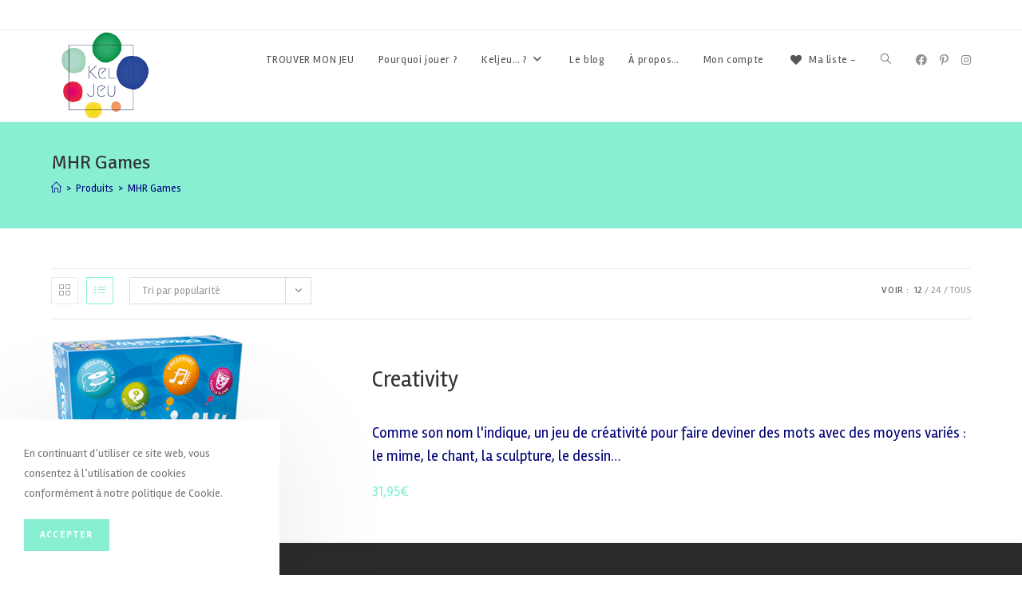

--- FILE ---
content_type: text/html; charset=UTF-8
request_url: https://keljeu.fr/7-editeur/mhr-games/
body_size: 26035
content:
<!DOCTYPE html>
<html class="html" lang="fr-FR">
<head>
	<meta charset="UTF-8">
	<link rel="profile" href="https://gmpg.org/xfn/11">

	<meta name='robots' content='index, follow, max-image-preview:large, max-snippet:-1, max-video-preview:-1' />
	<style>img:is([sizes="auto" i], [sizes^="auto," i]) { contain-intrinsic-size: 3000px 1500px }</style>
	<meta name="viewport" content="width=device-width, initial-scale=1">
	<!-- This site is optimized with the Yoast SEO plugin v24.8.1 - https://yoast.com/wordpress/plugins/seo/ -->
	<title>Archives des MHR Games - KELJEU</title>
	<link rel="canonical" href="https://keljeu.fr/7-editeur/mhr-games/" />
	<meta property="og:locale" content="fr_FR" />
	<meta property="og:type" content="article" />
	<meta property="og:title" content="Archives des MHR Games - KELJEU" />
	<meta property="og:url" content="https://keljeu.fr/7-editeur/mhr-games/" />
	<meta property="og:site_name" content="KELJEU" />
	<meta name="twitter:card" content="summary_large_image" />
	<script type="application/ld+json" class="yoast-schema-graph">{"@context":"https://schema.org","@graph":[{"@type":"CollectionPage","@id":"https://keljeu.fr/7-editeur/mhr-games/","url":"https://keljeu.fr/7-editeur/mhr-games/","name":"Archives des MHR Games - KELJEU","isPartOf":{"@id":"https://keljeu.fr/#website"},"primaryImageOfPage":{"@id":"https://keljeu.fr/7-editeur/mhr-games/#primaryimage"},"image":{"@id":"https://keljeu.fr/7-editeur/mhr-games/#primaryimage"},"thumbnailUrl":"https://keljeu.fr/wp-content/uploads/2020/06/creativity-1.png","breadcrumb":{"@id":"https://keljeu.fr/7-editeur/mhr-games/#breadcrumb"},"inLanguage":"fr-FR"},{"@type":"ImageObject","inLanguage":"fr-FR","@id":"https://keljeu.fr/7-editeur/mhr-games/#primaryimage","url":"https://keljeu.fr/wp-content/uploads/2020/06/creativity-1.png","contentUrl":"https://keljeu.fr/wp-content/uploads/2020/06/creativity-1.png","width":300,"height":300,"caption":"creativity"},{"@type":"BreadcrumbList","@id":"https://keljeu.fr/7-editeur/mhr-games/#breadcrumb","itemListElement":[{"@type":"ListItem","position":1,"name":"Accueil","item":"https://keljeu.fr/"},{"@type":"ListItem","position":2,"name":"MHR Games"}]},{"@type":"WebSite","@id":"https://keljeu.fr/#website","url":"https://keljeu.fr/","name":"KELJEU","description":"Pour rire et grandir","publisher":{"@id":"https://keljeu.fr/#organization"},"potentialAction":[{"@type":"SearchAction","target":{"@type":"EntryPoint","urlTemplate":"https://keljeu.fr/?s={search_term_string}"},"query-input":{"@type":"PropertyValueSpecification","valueRequired":true,"valueName":"search_term_string"}}],"inLanguage":"fr-FR"},{"@type":"Organization","@id":"https://keljeu.fr/#organization","name":"KELJEU","url":"https://keljeu.fr/","logo":{"@type":"ImageObject","inLanguage":"fr-FR","@id":"https://keljeu.fr/#/schema/logo/image/","url":"https://keljeu.fr/wp-content/uploads/2019/06/cropped-LogoCouleur_BaselineFINALE.png","contentUrl":"https://keljeu.fr/wp-content/uploads/2019/06/cropped-LogoCouleur_BaselineFINALE.png","width":1024,"height":882,"caption":"KELJEU"},"image":{"@id":"https://keljeu.fr/#/schema/logo/image/"}}]}</script>
	<!-- / Yoast SEO plugin. -->


<link rel='dns-prefetch' href='//www.googletagmanager.com' />
<link rel='dns-prefetch' href='//fonts.googleapis.com' />
<link rel="alternate" type="application/rss+xml" title="KELJEU &raquo; Flux" href="https://keljeu.fr/feed/" />
<link rel="alternate" type="application/rss+xml" title="KELJEU &raquo; Flux des commentaires" href="https://keljeu.fr/comments/feed/" />
<link rel="alternate" type="application/rss+xml" title="Flux pour KELJEU &raquo; MHR Games Editeur" href="https://keljeu.fr/7-editeur/mhr-games/feed/" />
		<!-- This site uses the Google Analytics by ExactMetrics plugin v8.4.1 - Using Analytics tracking - https://www.exactmetrics.com/ -->
		<!-- Note: ExactMetrics is not currently configured on this site. The site owner needs to authenticate with Google Analytics in the ExactMetrics settings panel. -->
					<!-- No tracking code set -->
				<!-- / Google Analytics by ExactMetrics -->
		<script>
window._wpemojiSettings = {"baseUrl":"https:\/\/s.w.org\/images\/core\/emoji\/15.0.3\/72x72\/","ext":".png","svgUrl":"https:\/\/s.w.org\/images\/core\/emoji\/15.0.3\/svg\/","svgExt":".svg","source":{"concatemoji":"https:\/\/keljeu.fr\/wp-includes\/js\/wp-emoji-release.min.js?ver=6.7.4"}};
/*! This file is auto-generated */
!function(i,n){var o,s,e;function c(e){try{var t={supportTests:e,timestamp:(new Date).valueOf()};sessionStorage.setItem(o,JSON.stringify(t))}catch(e){}}function p(e,t,n){e.clearRect(0,0,e.canvas.width,e.canvas.height),e.fillText(t,0,0);var t=new Uint32Array(e.getImageData(0,0,e.canvas.width,e.canvas.height).data),r=(e.clearRect(0,0,e.canvas.width,e.canvas.height),e.fillText(n,0,0),new Uint32Array(e.getImageData(0,0,e.canvas.width,e.canvas.height).data));return t.every(function(e,t){return e===r[t]})}function u(e,t,n){switch(t){case"flag":return n(e,"\ud83c\udff3\ufe0f\u200d\u26a7\ufe0f","\ud83c\udff3\ufe0f\u200b\u26a7\ufe0f")?!1:!n(e,"\ud83c\uddfa\ud83c\uddf3","\ud83c\uddfa\u200b\ud83c\uddf3")&&!n(e,"\ud83c\udff4\udb40\udc67\udb40\udc62\udb40\udc65\udb40\udc6e\udb40\udc67\udb40\udc7f","\ud83c\udff4\u200b\udb40\udc67\u200b\udb40\udc62\u200b\udb40\udc65\u200b\udb40\udc6e\u200b\udb40\udc67\u200b\udb40\udc7f");case"emoji":return!n(e,"\ud83d\udc26\u200d\u2b1b","\ud83d\udc26\u200b\u2b1b")}return!1}function f(e,t,n){var r="undefined"!=typeof WorkerGlobalScope&&self instanceof WorkerGlobalScope?new OffscreenCanvas(300,150):i.createElement("canvas"),a=r.getContext("2d",{willReadFrequently:!0}),o=(a.textBaseline="top",a.font="600 32px Arial",{});return e.forEach(function(e){o[e]=t(a,e,n)}),o}function t(e){var t=i.createElement("script");t.src=e,t.defer=!0,i.head.appendChild(t)}"undefined"!=typeof Promise&&(o="wpEmojiSettingsSupports",s=["flag","emoji"],n.supports={everything:!0,everythingExceptFlag:!0},e=new Promise(function(e){i.addEventListener("DOMContentLoaded",e,{once:!0})}),new Promise(function(t){var n=function(){try{var e=JSON.parse(sessionStorage.getItem(o));if("object"==typeof e&&"number"==typeof e.timestamp&&(new Date).valueOf()<e.timestamp+604800&&"object"==typeof e.supportTests)return e.supportTests}catch(e){}return null}();if(!n){if("undefined"!=typeof Worker&&"undefined"!=typeof OffscreenCanvas&&"undefined"!=typeof URL&&URL.createObjectURL&&"undefined"!=typeof Blob)try{var e="postMessage("+f.toString()+"("+[JSON.stringify(s),u.toString(),p.toString()].join(",")+"));",r=new Blob([e],{type:"text/javascript"}),a=new Worker(URL.createObjectURL(r),{name:"wpTestEmojiSupports"});return void(a.onmessage=function(e){c(n=e.data),a.terminate(),t(n)})}catch(e){}c(n=f(s,u,p))}t(n)}).then(function(e){for(var t in e)n.supports[t]=e[t],n.supports.everything=n.supports.everything&&n.supports[t],"flag"!==t&&(n.supports.everythingExceptFlag=n.supports.everythingExceptFlag&&n.supports[t]);n.supports.everythingExceptFlag=n.supports.everythingExceptFlag&&!n.supports.flag,n.DOMReady=!1,n.readyCallback=function(){n.DOMReady=!0}}).then(function(){return e}).then(function(){var e;n.supports.everything||(n.readyCallback(),(e=n.source||{}).concatemoji?t(e.concatemoji):e.wpemoji&&e.twemoji&&(t(e.twemoji),t(e.wpemoji)))}))}((window,document),window._wpemojiSettings);
</script>
<style id='wp-emoji-styles-inline-css'>

	img.wp-smiley, img.emoji {
		display: inline !important;
		border: none !important;
		box-shadow: none !important;
		height: 1em !important;
		width: 1em !important;
		margin: 0 0.07em !important;
		vertical-align: -0.1em !important;
		background: none !important;
		padding: 0 !important;
	}
</style>
<link rel='stylesheet' id='wp-block-library-css' href='https://keljeu.fr/wp-includes/css/dist/block-library/style.min.css?ver=6.7.4' media='all' />
<style id='wp-block-library-theme-inline-css'>
.wp-block-audio :where(figcaption){color:#555;font-size:13px;text-align:center}.is-dark-theme .wp-block-audio :where(figcaption){color:#ffffffa6}.wp-block-audio{margin:0 0 1em}.wp-block-code{border:1px solid #ccc;border-radius:4px;font-family:Menlo,Consolas,monaco,monospace;padding:.8em 1em}.wp-block-embed :where(figcaption){color:#555;font-size:13px;text-align:center}.is-dark-theme .wp-block-embed :where(figcaption){color:#ffffffa6}.wp-block-embed{margin:0 0 1em}.blocks-gallery-caption{color:#555;font-size:13px;text-align:center}.is-dark-theme .blocks-gallery-caption{color:#ffffffa6}:root :where(.wp-block-image figcaption){color:#555;font-size:13px;text-align:center}.is-dark-theme :root :where(.wp-block-image figcaption){color:#ffffffa6}.wp-block-image{margin:0 0 1em}.wp-block-pullquote{border-bottom:4px solid;border-top:4px solid;color:currentColor;margin-bottom:1.75em}.wp-block-pullquote cite,.wp-block-pullquote footer,.wp-block-pullquote__citation{color:currentColor;font-size:.8125em;font-style:normal;text-transform:uppercase}.wp-block-quote{border-left:.25em solid;margin:0 0 1.75em;padding-left:1em}.wp-block-quote cite,.wp-block-quote footer{color:currentColor;font-size:.8125em;font-style:normal;position:relative}.wp-block-quote:where(.has-text-align-right){border-left:none;border-right:.25em solid;padding-left:0;padding-right:1em}.wp-block-quote:where(.has-text-align-center){border:none;padding-left:0}.wp-block-quote.is-large,.wp-block-quote.is-style-large,.wp-block-quote:where(.is-style-plain){border:none}.wp-block-search .wp-block-search__label{font-weight:700}.wp-block-search__button{border:1px solid #ccc;padding:.375em .625em}:where(.wp-block-group.has-background){padding:1.25em 2.375em}.wp-block-separator.has-css-opacity{opacity:.4}.wp-block-separator{border:none;border-bottom:2px solid;margin-left:auto;margin-right:auto}.wp-block-separator.has-alpha-channel-opacity{opacity:1}.wp-block-separator:not(.is-style-wide):not(.is-style-dots){width:100px}.wp-block-separator.has-background:not(.is-style-dots){border-bottom:none;height:1px}.wp-block-separator.has-background:not(.is-style-wide):not(.is-style-dots){height:2px}.wp-block-table{margin:0 0 1em}.wp-block-table td,.wp-block-table th{word-break:normal}.wp-block-table :where(figcaption){color:#555;font-size:13px;text-align:center}.is-dark-theme .wp-block-table :where(figcaption){color:#ffffffa6}.wp-block-video :where(figcaption){color:#555;font-size:13px;text-align:center}.is-dark-theme .wp-block-video :where(figcaption){color:#ffffffa6}.wp-block-video{margin:0 0 1em}:root :where(.wp-block-template-part.has-background){margin-bottom:0;margin-top:0;padding:1.25em 2.375em}
</style>
<style id='classic-theme-styles-inline-css'>
/*! This file is auto-generated */
.wp-block-button__link{color:#fff;background-color:#32373c;border-radius:9999px;box-shadow:none;text-decoration:none;padding:calc(.667em + 2px) calc(1.333em + 2px);font-size:1.125em}.wp-block-file__button{background:#32373c;color:#fff;text-decoration:none}
</style>
<style id='global-styles-inline-css'>
:root{--wp--preset--aspect-ratio--square: 1;--wp--preset--aspect-ratio--4-3: 4/3;--wp--preset--aspect-ratio--3-4: 3/4;--wp--preset--aspect-ratio--3-2: 3/2;--wp--preset--aspect-ratio--2-3: 2/3;--wp--preset--aspect-ratio--16-9: 16/9;--wp--preset--aspect-ratio--9-16: 9/16;--wp--preset--color--black: #000000;--wp--preset--color--cyan-bluish-gray: #abb8c3;--wp--preset--color--white: #ffffff;--wp--preset--color--pale-pink: #f78da7;--wp--preset--color--vivid-red: #cf2e2e;--wp--preset--color--luminous-vivid-orange: #ff6900;--wp--preset--color--luminous-vivid-amber: #fcb900;--wp--preset--color--light-green-cyan: #7bdcb5;--wp--preset--color--vivid-green-cyan: #00d084;--wp--preset--color--pale-cyan-blue: #8ed1fc;--wp--preset--color--vivid-cyan-blue: #0693e3;--wp--preset--color--vivid-purple: #9b51e0;--wp--preset--gradient--vivid-cyan-blue-to-vivid-purple: linear-gradient(135deg,rgba(6,147,227,1) 0%,rgb(155,81,224) 100%);--wp--preset--gradient--light-green-cyan-to-vivid-green-cyan: linear-gradient(135deg,rgb(122,220,180) 0%,rgb(0,208,130) 100%);--wp--preset--gradient--luminous-vivid-amber-to-luminous-vivid-orange: linear-gradient(135deg,rgba(252,185,0,1) 0%,rgba(255,105,0,1) 100%);--wp--preset--gradient--luminous-vivid-orange-to-vivid-red: linear-gradient(135deg,rgba(255,105,0,1) 0%,rgb(207,46,46) 100%);--wp--preset--gradient--very-light-gray-to-cyan-bluish-gray: linear-gradient(135deg,rgb(238,238,238) 0%,rgb(169,184,195) 100%);--wp--preset--gradient--cool-to-warm-spectrum: linear-gradient(135deg,rgb(74,234,220) 0%,rgb(151,120,209) 20%,rgb(207,42,186) 40%,rgb(238,44,130) 60%,rgb(251,105,98) 80%,rgb(254,248,76) 100%);--wp--preset--gradient--blush-light-purple: linear-gradient(135deg,rgb(255,206,236) 0%,rgb(152,150,240) 100%);--wp--preset--gradient--blush-bordeaux: linear-gradient(135deg,rgb(254,205,165) 0%,rgb(254,45,45) 50%,rgb(107,0,62) 100%);--wp--preset--gradient--luminous-dusk: linear-gradient(135deg,rgb(255,203,112) 0%,rgb(199,81,192) 50%,rgb(65,88,208) 100%);--wp--preset--gradient--pale-ocean: linear-gradient(135deg,rgb(255,245,203) 0%,rgb(182,227,212) 50%,rgb(51,167,181) 100%);--wp--preset--gradient--electric-grass: linear-gradient(135deg,rgb(202,248,128) 0%,rgb(113,206,126) 100%);--wp--preset--gradient--midnight: linear-gradient(135deg,rgb(2,3,129) 0%,rgb(40,116,252) 100%);--wp--preset--font-size--small: 13px;--wp--preset--font-size--medium: 20px;--wp--preset--font-size--large: 36px;--wp--preset--font-size--x-large: 42px;--wp--preset--font-family--inter: "Inter", sans-serif;--wp--preset--font-family--cardo: Cardo;--wp--preset--spacing--20: 0.44rem;--wp--preset--spacing--30: 0.67rem;--wp--preset--spacing--40: 1rem;--wp--preset--spacing--50: 1.5rem;--wp--preset--spacing--60: 2.25rem;--wp--preset--spacing--70: 3.38rem;--wp--preset--spacing--80: 5.06rem;--wp--preset--shadow--natural: 6px 6px 9px rgba(0, 0, 0, 0.2);--wp--preset--shadow--deep: 12px 12px 50px rgba(0, 0, 0, 0.4);--wp--preset--shadow--sharp: 6px 6px 0px rgba(0, 0, 0, 0.2);--wp--preset--shadow--outlined: 6px 6px 0px -3px rgba(255, 255, 255, 1), 6px 6px rgba(0, 0, 0, 1);--wp--preset--shadow--crisp: 6px 6px 0px rgba(0, 0, 0, 1);}:where(.is-layout-flex){gap: 0.5em;}:where(.is-layout-grid){gap: 0.5em;}body .is-layout-flex{display: flex;}.is-layout-flex{flex-wrap: wrap;align-items: center;}.is-layout-flex > :is(*, div){margin: 0;}body .is-layout-grid{display: grid;}.is-layout-grid > :is(*, div){margin: 0;}:where(.wp-block-columns.is-layout-flex){gap: 2em;}:where(.wp-block-columns.is-layout-grid){gap: 2em;}:where(.wp-block-post-template.is-layout-flex){gap: 1.25em;}:where(.wp-block-post-template.is-layout-grid){gap: 1.25em;}.has-black-color{color: var(--wp--preset--color--black) !important;}.has-cyan-bluish-gray-color{color: var(--wp--preset--color--cyan-bluish-gray) !important;}.has-white-color{color: var(--wp--preset--color--white) !important;}.has-pale-pink-color{color: var(--wp--preset--color--pale-pink) !important;}.has-vivid-red-color{color: var(--wp--preset--color--vivid-red) !important;}.has-luminous-vivid-orange-color{color: var(--wp--preset--color--luminous-vivid-orange) !important;}.has-luminous-vivid-amber-color{color: var(--wp--preset--color--luminous-vivid-amber) !important;}.has-light-green-cyan-color{color: var(--wp--preset--color--light-green-cyan) !important;}.has-vivid-green-cyan-color{color: var(--wp--preset--color--vivid-green-cyan) !important;}.has-pale-cyan-blue-color{color: var(--wp--preset--color--pale-cyan-blue) !important;}.has-vivid-cyan-blue-color{color: var(--wp--preset--color--vivid-cyan-blue) !important;}.has-vivid-purple-color{color: var(--wp--preset--color--vivid-purple) !important;}.has-black-background-color{background-color: var(--wp--preset--color--black) !important;}.has-cyan-bluish-gray-background-color{background-color: var(--wp--preset--color--cyan-bluish-gray) !important;}.has-white-background-color{background-color: var(--wp--preset--color--white) !important;}.has-pale-pink-background-color{background-color: var(--wp--preset--color--pale-pink) !important;}.has-vivid-red-background-color{background-color: var(--wp--preset--color--vivid-red) !important;}.has-luminous-vivid-orange-background-color{background-color: var(--wp--preset--color--luminous-vivid-orange) !important;}.has-luminous-vivid-amber-background-color{background-color: var(--wp--preset--color--luminous-vivid-amber) !important;}.has-light-green-cyan-background-color{background-color: var(--wp--preset--color--light-green-cyan) !important;}.has-vivid-green-cyan-background-color{background-color: var(--wp--preset--color--vivid-green-cyan) !important;}.has-pale-cyan-blue-background-color{background-color: var(--wp--preset--color--pale-cyan-blue) !important;}.has-vivid-cyan-blue-background-color{background-color: var(--wp--preset--color--vivid-cyan-blue) !important;}.has-vivid-purple-background-color{background-color: var(--wp--preset--color--vivid-purple) !important;}.has-black-border-color{border-color: var(--wp--preset--color--black) !important;}.has-cyan-bluish-gray-border-color{border-color: var(--wp--preset--color--cyan-bluish-gray) !important;}.has-white-border-color{border-color: var(--wp--preset--color--white) !important;}.has-pale-pink-border-color{border-color: var(--wp--preset--color--pale-pink) !important;}.has-vivid-red-border-color{border-color: var(--wp--preset--color--vivid-red) !important;}.has-luminous-vivid-orange-border-color{border-color: var(--wp--preset--color--luminous-vivid-orange) !important;}.has-luminous-vivid-amber-border-color{border-color: var(--wp--preset--color--luminous-vivid-amber) !important;}.has-light-green-cyan-border-color{border-color: var(--wp--preset--color--light-green-cyan) !important;}.has-vivid-green-cyan-border-color{border-color: var(--wp--preset--color--vivid-green-cyan) !important;}.has-pale-cyan-blue-border-color{border-color: var(--wp--preset--color--pale-cyan-blue) !important;}.has-vivid-cyan-blue-border-color{border-color: var(--wp--preset--color--vivid-cyan-blue) !important;}.has-vivid-purple-border-color{border-color: var(--wp--preset--color--vivid-purple) !important;}.has-vivid-cyan-blue-to-vivid-purple-gradient-background{background: var(--wp--preset--gradient--vivid-cyan-blue-to-vivid-purple) !important;}.has-light-green-cyan-to-vivid-green-cyan-gradient-background{background: var(--wp--preset--gradient--light-green-cyan-to-vivid-green-cyan) !important;}.has-luminous-vivid-amber-to-luminous-vivid-orange-gradient-background{background: var(--wp--preset--gradient--luminous-vivid-amber-to-luminous-vivid-orange) !important;}.has-luminous-vivid-orange-to-vivid-red-gradient-background{background: var(--wp--preset--gradient--luminous-vivid-orange-to-vivid-red) !important;}.has-very-light-gray-to-cyan-bluish-gray-gradient-background{background: var(--wp--preset--gradient--very-light-gray-to-cyan-bluish-gray) !important;}.has-cool-to-warm-spectrum-gradient-background{background: var(--wp--preset--gradient--cool-to-warm-spectrum) !important;}.has-blush-light-purple-gradient-background{background: var(--wp--preset--gradient--blush-light-purple) !important;}.has-blush-bordeaux-gradient-background{background: var(--wp--preset--gradient--blush-bordeaux) !important;}.has-luminous-dusk-gradient-background{background: var(--wp--preset--gradient--luminous-dusk) !important;}.has-pale-ocean-gradient-background{background: var(--wp--preset--gradient--pale-ocean) !important;}.has-electric-grass-gradient-background{background: var(--wp--preset--gradient--electric-grass) !important;}.has-midnight-gradient-background{background: var(--wp--preset--gradient--midnight) !important;}.has-small-font-size{font-size: var(--wp--preset--font-size--small) !important;}.has-medium-font-size{font-size: var(--wp--preset--font-size--medium) !important;}.has-large-font-size{font-size: var(--wp--preset--font-size--large) !important;}.has-x-large-font-size{font-size: var(--wp--preset--font-size--x-large) !important;}
:where(.wp-block-post-template.is-layout-flex){gap: 1.25em;}:where(.wp-block-post-template.is-layout-grid){gap: 1.25em;}
:where(.wp-block-columns.is-layout-flex){gap: 2em;}:where(.wp-block-columns.is-layout-grid){gap: 2em;}
:root :where(.wp-block-pullquote){font-size: 1.5em;line-height: 1.6;}
</style>
<link rel='stylesheet' id='ns-product-rating-woocommerce-style-css' href='https://keljeu.fr/wp-content/plugins/ns-woocommerce-product-rating-premium/asset/css/style.css?ver=6.7.4' media='all' />
<link rel='stylesheet' id='wp-color-picker-css' href='https://keljeu.fr/wp-admin/css/color-picker.min.css?ver=6.7.4' media='all' />
<link rel='stylesheet' id='woo-related-products-css' href='https://keljeu.fr/wp-content/plugins/woo-related-products-refresh-on-reload/public/css/woo-related-products-public.css?ver=1.0.0' media='all' />
<link rel='stylesheet' id='woof-css' href='https://keljeu.fr/wp-content/plugins/woocommerce-products-filter/css/front.css?ver=2.2.3' media='all' />
<link rel='stylesheet' id='chosen-drop-down-css' href='https://keljeu.fr/wp-content/plugins/woocommerce-products-filter/js/chosen/chosen.min.css?ver=2.2.3' media='all' />
<link rel='stylesheet' id='plainoverlay-css' href='https://keljeu.fr/wp-content/plugins/woocommerce-products-filter/css/plainoverlay.css?ver=2.2.3' media='all' />
<link rel='stylesheet' id='icheck-jquery-color-css' href='https://keljeu.fr/wp-content/plugins/woocommerce-products-filter/js/icheck/skins/square/blue.css?ver=2.2.3' media='all' />
<link rel='stylesheet' id='woof_image_html_items-css' href='https://keljeu.fr/wp-content/plugins/woocommerce-products-filter/ext/image/css/html_types/image.css?ver=2.2.3' media='all' />
<link rel='stylesheet' id='woof_step_filter_html_items-css' href='https://keljeu.fr/wp-content/plugins/woocommerce-products-filter/ext/step_filer/css/step_filter.css?ver=2.2.3' media='all' />
<style id='woocommerce-inline-inline-css'>
.woocommerce form .form-row .required { visibility: visible; }
</style>
<link rel='stylesheet' id='brands-styles-css' href='https://keljeu.fr/wp-content/plugins/woocommerce/assets/css/brands.css?ver=9.7.1' media='all' />
<link rel='preload' as='font' type='font/woff2' crossorigin='anonymous' id='tinvwl-webfont-font-css' href='https://keljeu.fr/wp-content/plugins/ti-woocommerce-wishlist/assets/fonts/tinvwl-webfont.woff2?ver=xu2uyi' media='all' />
<link rel='stylesheet' id='tinvwl-webfont-css' href='https://keljeu.fr/wp-content/plugins/ti-woocommerce-wishlist/assets/css/webfont.min.css?ver=2.9.2' media='all' />
<link rel='stylesheet' id='tinvwl-css' href='https://keljeu.fr/wp-content/plugins/ti-woocommerce-wishlist/assets/css/public.min.css?ver=2.9.2' media='all' />
<link rel='stylesheet' id='oceanwp-style-css' href='https://keljeu.fr/wp-content/themes/oceanwp/assets/css/style.min.css?ver=1.0' media='all' />
<style id='oceanwp-style-inline-css'>
div.wpforms-container-full .wpforms-form input[type=submit]:hover,
			div.wpforms-container-full .wpforms-form input[type=submit]:focus,
			div.wpforms-container-full .wpforms-form input[type=submit]:active,
			div.wpforms-container-full .wpforms-form button[type=submit]:hover,
			div.wpforms-container-full .wpforms-form button[type=submit]:focus,
			div.wpforms-container-full .wpforms-form button[type=submit]:active,
			div.wpforms-container-full .wpforms-form .wpforms-page-button:hover,
			div.wpforms-container-full .wpforms-form .wpforms-page-button:active,
			div.wpforms-container-full .wpforms-form .wpforms-page-button:focus {
				border: none;
			}
</style>
<link rel='stylesheet' id='child-style-css' href='https://keljeu.fr/wp-content/themes/oceanwp-child-theme-master/style.css?ver=6.7.4' media='all' />
<link rel='stylesheet' id='oceanwp-woo-mini-cart-css' href='https://keljeu.fr/wp-content/themes/oceanwp/assets/css/woo/woo-mini-cart.min.css?ver=6.7.4' media='all' />
<link rel='stylesheet' id='font-awesome-css' href='https://keljeu.fr/wp-content/themes/oceanwp/assets/fonts/fontawesome/css/all.min.css?ver=6.4.2' media='all' />
<link rel='stylesheet' id='simple-line-icons-css' href='https://keljeu.fr/wp-content/themes/oceanwp/assets/css/third/simple-line-icons.min.css?ver=2.4.0' media='all' />
<link rel='stylesheet' id='oceanwp-google-font-rambla-css' href='//fonts.googleapis.com/css?family=Rambla%3A100%2C200%2C300%2C400%2C500%2C600%2C700%2C800%2C900%2C100i%2C200i%2C300i%2C400i%2C500i%2C600i%2C700i%2C800i%2C900i&#038;subset=latin&#038;display=swap&#038;ver=6.7.4' media='all' />
<link rel='stylesheet' id='oceanwp-google-font-signika-negative-css' href='//fonts.googleapis.com/css?family=Signika+Negative%3A100%2C200%2C300%2C400%2C500%2C600%2C700%2C800%2C900%2C100i%2C200i%2C300i%2C400i%2C500i%2C600i%2C700i%2C800i%2C900i&#038;subset=latin&#038;display=swap&#038;ver=6.7.4' media='all' />
<style id='akismet-widget-style-inline-css'>

			.a-stats {
				--akismet-color-mid-green: #357b49;
				--akismet-color-white: #fff;
				--akismet-color-light-grey: #f6f7f7;

				max-width: 350px;
				width: auto;
			}

			.a-stats * {
				all: unset;
				box-sizing: border-box;
			}

			.a-stats strong {
				font-weight: 600;
			}

			.a-stats a.a-stats__link,
			.a-stats a.a-stats__link:visited,
			.a-stats a.a-stats__link:active {
				background: var(--akismet-color-mid-green);
				border: none;
				box-shadow: none;
				border-radius: 8px;
				color: var(--akismet-color-white);
				cursor: pointer;
				display: block;
				font-family: -apple-system, BlinkMacSystemFont, 'Segoe UI', 'Roboto', 'Oxygen-Sans', 'Ubuntu', 'Cantarell', 'Helvetica Neue', sans-serif;
				font-weight: 500;
				padding: 12px;
				text-align: center;
				text-decoration: none;
				transition: all 0.2s ease;
			}

			/* Extra specificity to deal with TwentyTwentyOne focus style */
			.widget .a-stats a.a-stats__link:focus {
				background: var(--akismet-color-mid-green);
				color: var(--akismet-color-white);
				text-decoration: none;
			}

			.a-stats a.a-stats__link:hover {
				filter: brightness(110%);
				box-shadow: 0 4px 12px rgba(0, 0, 0, 0.06), 0 0 2px rgba(0, 0, 0, 0.16);
			}

			.a-stats .count {
				color: var(--akismet-color-white);
				display: block;
				font-size: 1.5em;
				line-height: 1.4;
				padding: 0 13px;
				white-space: nowrap;
			}
		
</style>
<link rel='stylesheet' id='oceanwp-woocommerce-css' href='https://keljeu.fr/wp-content/themes/oceanwp/assets/css/woo/woocommerce.min.css?ver=6.7.4' media='all' />
<link rel='stylesheet' id='oceanwp-woo-star-font-css' href='https://keljeu.fr/wp-content/themes/oceanwp/assets/css/woo/woo-star-font.min.css?ver=6.7.4' media='all' />
<link rel='stylesheet' id='oceanwp-woo-quick-view-css' href='https://keljeu.fr/wp-content/themes/oceanwp/assets/css/woo/woo-quick-view.min.css?ver=6.7.4' media='all' />
<link rel='stylesheet' id='oceanwp-wishlist-css' href='https://keljeu.fr/wp-content/themes/oceanwp/assets/css/woo/wishlist.min.css?ver=6.7.4' media='all' />
<link rel='stylesheet' id='oe-widgets-style-css' href='https://keljeu.fr/wp-content/plugins/ocean-extra/assets/css/widgets.css?ver=6.7.4' media='all' />
<link rel='stylesheet' id='ocean-cookie-notice-css' href='https://keljeu.fr/wp-content/plugins/ocean-cookie-notice/assets/css/style.min.css?ver=6.7.4' media='all' />
<link rel='stylesheet' id='osf-style-css' href='https://keljeu.fr/wp-content/plugins/ocean-sticky-footer/assets/css/style.min.css?ver=6.7.4' media='all' />
<script type="text/template" id="tmpl-variation-template">
	<div class="woocommerce-variation-description">{{{ data.variation.variation_description }}}</div>
	<div class="woocommerce-variation-price">{{{ data.variation.price_html }}}</div>
	<div class="woocommerce-variation-availability">{{{ data.variation.availability_html }}}</div>
</script>
<script type="text/template" id="tmpl-unavailable-variation-template">
	<p role="alert">Désolé, ce produit n&rsquo;est pas disponible. Veuillez choisir une combinaison différente.</p>
</script>
<script id="woocommerce-google-analytics-integration-gtag-js-after">
/* Google Analytics for WooCommerce (gtag.js) */
					window.dataLayer = window.dataLayer || [];
					function gtag(){dataLayer.push(arguments);}
					// Set up default consent state.
					for ( const mode of [{"analytics_storage":"denied","ad_storage":"denied","ad_user_data":"denied","ad_personalization":"denied","region":["AT","BE","BG","HR","CY","CZ","DK","EE","FI","FR","DE","GR","HU","IS","IE","IT","LV","LI","LT","LU","MT","NL","NO","PL","PT","RO","SK","SI","ES","SE","GB","CH"]}] || [] ) {
						gtag( "consent", "default", { "wait_for_update": 500, ...mode } );
					}
					gtag("js", new Date());
					gtag("set", "developer_id.dOGY3NW", true);
					gtag("config", "UA-120549426-2", {"track_404":true,"allow_google_signals":true,"logged_in":false,"linker":{"domains":[],"allow_incoming":false},"custom_map":{"dimension1":"logged_in"}});
</script>
<script src="https://keljeu.fr/wp-includes/js/jquery/jquery.min.js?ver=3.7.1" id="jquery-core-js"></script>
<script src="https://keljeu.fr/wp-includes/js/jquery/jquery-migrate.min.js?ver=3.4.1" id="jquery-migrate-js"></script>
<script id="ns_product_rating_woocommerce_custom-js-extra">
var ns_product_rating_woocommerce_vars = {"ajaxurl":"https:\/\/keljeu.fr\/wp-admin\/admin-ajax.php","nonce":"46782b1820"};
</script>
<script src="https://keljeu.fr/wp-content/plugins/ns-woocommerce-product-rating-premium/asset/js/custom.js?ver=6.7.4" id="ns_product_rating_woocommerce_custom-js"></script>
<script src="https://keljeu.fr/wp-content/plugins/ns-woocommerce-product-rating-premium/asset/js/animation.js?ver=6.7.4" id="ns_product_rating_woocommerce_custom_anim-js"></script>
<script src="https://keljeu.fr/wp-content/plugins/woocommerce/assets/js/jquery-blockui/jquery.blockUI.min.js?ver=2.7.0-wc.9.7.1" id="jquery-blockui-js" data-wp-strategy="defer"></script>
<script src="https://keljeu.fr/wp-content/plugins/woocommerce/assets/js/js-cookie/js.cookie.min.js?ver=2.1.4-wc.9.7.1" id="js-cookie-js" data-wp-strategy="defer"></script>
<script id="woocommerce-js-extra">
var woocommerce_params = {"ajax_url":"\/wp-admin\/admin-ajax.php","wc_ajax_url":"\/?wc-ajax=%%endpoint%%","i18n_password_show":"Afficher le mot de passe","i18n_password_hide":"Masquer le mot de passe"};
</script>
<script src="https://keljeu.fr/wp-content/plugins/woocommerce/assets/js/frontend/woocommerce.min.js?ver=9.7.1" id="woocommerce-js" defer data-wp-strategy="defer"></script>
<script src="https://keljeu.fr/wp-includes/js/underscore.min.js?ver=1.13.7" id="underscore-js"></script>
<script id="wp-util-js-extra">
var _wpUtilSettings = {"ajax":{"url":"\/wp-admin\/admin-ajax.php"}};
</script>
<script src="https://keljeu.fr/wp-includes/js/wp-util.min.js?ver=6.7.4" id="wp-util-js"></script>
<script id="wc-add-to-cart-variation-js-extra">
var wc_add_to_cart_variation_params = {"wc_ajax_url":"\/?wc-ajax=%%endpoint%%","i18n_no_matching_variations_text":"D\u00e9sol\u00e9, aucun produit ne r\u00e9pond \u00e0 vos crit\u00e8res. Veuillez choisir une combinaison diff\u00e9rente.","i18n_make_a_selection_text":"Veuillez s\u00e9lectionner des options du produit avant de l\u2019ajouter \u00e0 votre panier.","i18n_unavailable_text":"D\u00e9sol\u00e9, ce produit n\u2019est pas disponible. Veuillez choisir une combinaison diff\u00e9rente.","i18n_reset_alert_text":"Votre s\u00e9lection a \u00e9t\u00e9 r\u00e9initialis\u00e9e. Veuillez s\u00e9lectionner des options du produit avant de l\u2019ajouter \u00e0 votre panier."};
</script>
<script src="https://keljeu.fr/wp-content/plugins/woocommerce/assets/js/frontend/add-to-cart-variation.min.js?ver=9.7.1" id="wc-add-to-cart-variation-js" defer data-wp-strategy="defer"></script>
<script src="https://keljeu.fr/wp-content/plugins/woocommerce/assets/js/flexslider/jquery.flexslider.min.js?ver=2.7.2-wc.9.7.1" id="flexslider-js" defer data-wp-strategy="defer"></script>
<link rel="https://api.w.org/" href="https://keljeu.fr/wp-json/" /><link rel="EditURI" type="application/rsd+xml" title="RSD" href="https://keljeu.fr/xmlrpc.php?rsd" />
<meta name="generator" content="WordPress 6.7.4" />
<meta name="generator" content="WooCommerce 9.7.1" />
    <style>

        .ns-rating-woocom-fieldset > label:before {
            content: "\f005";
        }

        .ns-rating-woocom-fieldset > .ns-rating-woocom-half:before {
            /*Ciclo sui simboli full scelti in modo da selezionare quello corridpondente half*/
            content: "\f089";
                    }
        .ns-rating-woocom-fieldset > input:checked + label:hover, /* hover current star when changing rating */
        .ns-rating-woocom-fieldset > input:checked ~ label:hover,
        .ns-rating-woocom-fieldset > label:hover ~ input:checked ~ label, /* lighten current selection */
        .ns-rating-woocom-fieldset > input:checked ~ label:hover ~ label,
        .ns-rating-woocom-fieldset > input:checked ~ label, /* show gold star when clicked */
        .ns-rating-woocom-fieldset:not(:checked) > label:hover, /* hover current star */
        .ns-rating-woocom-fieldset:not(:checked) > label:hover ~ label{ color: #88efd3 !important;  }

        .ns-rating-woocom-fieldset-read > input:checked ~ label, /* show gold star when clicked */
        .ns-rating-woocom-fieldset-read:not(:checked), /* hover previous stars in list */
        .ns-rating-woocom-fieldset-read > input:checked,
        .ns-rating-woocom-fieldset-read > input:checked ~ label, /* lighten current selection */
        .ns-rating-woocom-fieldset-read > input:checked ~ label { color: #88efd3 !important;  }
        .ns-rating-woocom-fieldset-read > label:before {
            content: "\f005";
        }

        .ns-rating-woocom-fieldset-read > .ns-rating-woocom-half:before {
            /*Ciclo sui simboli full scelti in modo da selezionare quello corridpondente half*/
            content: "\f089";
                }
    </style>
        <script>
      var ajaxurl = 'https://keljeu.fr/wp-admin/admin-ajax.php';
    </script>
    	<noscript><style>.woocommerce-product-gallery{ opacity: 1 !important; }</style></noscript>
	<meta name="generator" content="Elementor 3.28.3; features: additional_custom_breakpoints, e_local_google_fonts; settings: css_print_method-external, google_font-enabled, font_display-auto">
			<style>
				.e-con.e-parent:nth-of-type(n+4):not(.e-lazyloaded):not(.e-no-lazyload),
				.e-con.e-parent:nth-of-type(n+4):not(.e-lazyloaded):not(.e-no-lazyload) * {
					background-image: none !important;
				}
				@media screen and (max-height: 1024px) {
					.e-con.e-parent:nth-of-type(n+3):not(.e-lazyloaded):not(.e-no-lazyload),
					.e-con.e-parent:nth-of-type(n+3):not(.e-lazyloaded):not(.e-no-lazyload) * {
						background-image: none !important;
					}
				}
				@media screen and (max-height: 640px) {
					.e-con.e-parent:nth-of-type(n+2):not(.e-lazyloaded):not(.e-no-lazyload),
					.e-con.e-parent:nth-of-type(n+2):not(.e-lazyloaded):not(.e-no-lazyload) * {
						background-image: none !important;
					}
				}
			</style>
			<style class='wp-fonts-local'>
@font-face{font-family:Inter;font-style:normal;font-weight:300 900;font-display:fallback;src:url('https://keljeu.fr/wp-content/plugins/woocommerce/assets/fonts/Inter-VariableFont_slnt,wght.woff2') format('woff2');font-stretch:normal;}
@font-face{font-family:Cardo;font-style:normal;font-weight:400;font-display:fallback;src:url('https://keljeu.fr/wp-content/plugins/woocommerce/assets/fonts/cardo_normal_400.woff2') format('woff2');}
</style>
<link rel="icon" href="https://keljeu.fr/wp-content/uploads/2019/07/cropped-Favicon_KelJeu-32x32.jpg" sizes="32x32" />
<link rel="icon" href="https://keljeu.fr/wp-content/uploads/2019/07/cropped-Favicon_KelJeu-192x192.jpg" sizes="192x192" />
<link rel="apple-touch-icon" href="https://keljeu.fr/wp-content/uploads/2019/07/cropped-Favicon_KelJeu-180x180.jpg" />
<meta name="msapplication-TileImage" content="https://keljeu.fr/wp-content/uploads/2019/07/cropped-Favicon_KelJeu-270x270.jpg" />
		<style id="wp-custom-css">
			/*HOME body.home{background:url(https://keljeu.fr/wp-content/uploads/2019/07/FOND_2_AdobeStock_245701100.jpg)no-repeat;background-position:70%;background-size:cover }*/body.home #site-header{display:none}#top-bar-nav ul{display:none}body.home .page-header{display:none}body.home #top-bar-nav ul{display:inline-block}body.home .page-header{position:relative;padding:81px 0;background:none}.home h1{color:white;font-weight:700;font-size:300%}.home #main #content-wrap{background:white;max-width:650px !important;height:650px;margin:0 auto;border-radius:50%}.home .woocommerce ul.products .product{border:white solid 1px;border-radius:6px}.home .woocommerce ul.products li.product .price .amount,.home ul.products li.product .tinvwl_add_to_wishlist_button{display:none}.home .woocommerce ul.products li.product .button{display:none}.home .woocommerce ul.products li.product .woo-entry-inner li{text-align:center}.home .woocommerce ul.products li.product .woo-entry-inner li a{font-size:130%}.home .woocommerce ul.products li.product .woo-entry-inner li.category,.home .woocommerce ul.products li.product .woo-entry-inner li.inner{display:none}.home .woocommerce ul.products .product{overflow:hidden;padding-bottom:0;margin-bottom:0}.home .su-post-comments-link{display:none}p#titre-accueil{font-size:21px}/*TYPOGRAPHIE*/.woocommerce-Price-amount{color:#88efd3 !important}/*DIMENSION KELJEU POUR...*/.woocommerce.columns-3{max-width:66%;margin:60px auto}body.tax-product_cat ul.oceanwp-row{max-width:66%;margin:0 auto !important}.products .product-category img{display:block;margin:0 auto;width:66%;opacity:0.85}.products .product-category img:hover{display:block;margin:0 auto;width:65%;opacity:1}h2.woocommerce-loop-category__title{display:none}.sku_wrapper{display:none !important}/*LISTE PRODUITS*/.ns-rating-woocom-rating{text-align:left}.ns-rating-woocom-rate-info{margin:-10px 0 -20px 10px;text-align:left}.woocommerce ul.products li.product li.category a{display:none}/*FICHE PRODUIT*/.woocommerce div.product .product_title{font-size:240%;font-weight:600}.woocommerce div.product div.woocommerce-product-details__short-description p:last-child{font-size:130%}.woocommerce ul.products.list li.product li.woo-desc{font-size:130%;text-align:left}.woocommerce div.product .woocommerce-tabs .panel h2:first-child{font-size:22px;font-weight:700;color:#88efd3}.woocommerce div.product .woocommerce-tabs .panel#tab-tab-on-aime p{font-size:125%}h2.woorelated-title{color:#999;border-top:solid 1px #88efd3}/*ATTRIBUTS MASQUES*/.woocommerce-product-attributes-item.woocommerce-product-attributes-item--attribute_pa_2-competence td p a:last-child{display:none}.woocommerce-product-attributes-item.woocommerce-product-attributes-item--attribute_pa_4-duree-de-jeu td p a:last-child{display:none}/*categorie masquée*/.product_meta .posted_in{color:#333;font-weight:600;display:none}/*COMPETENCES*/.woocommerce-product-attributes-item.woocommerce-product-attributes-item--attribute_pa_2-competence .woocommerce-product-attributes-item__value p{color:white}.woocommerce-product-attributes-item.woocommerce-product-attributes-item--attribute_pa_2-competence .woocommerce-product-attributes-item__value p a{display:table;line-height:90%}/*VIDEO*/#tab-html5_video{max-width:600px;margin:0 auto}/*SELECTEUR*/button.button.woof_step_filter_next{background-color:#000077;border-radius:10px}.woof_container_inner h4{padding-top:50px;text-align:center;font-weight:bold;color:#000077}.woof_block_html_items{text-align:center}.woof_checkbox_count{margin-left:3px;display:none}.woof_tooltip_data span{display:none}.woof_step.woof_step_filter_2 .woof_submit_search_form{background:#000077}/*.icheckbox_square-blue,.iradio_square-blue{display:inline-block;vertical-align:middle;margin:0;padding:0;width:22px;height:22px;background:crimson;border:none;border-radius:50%;cursor:pointer}.icheckbox_square-blue.checked{background-position:-48px 0;background:#f7cc4f}*/.woof_step{padding:20px;background:#88efd3;border:3px solid #eaebeb;border-radius:30px}.woof_container_inner h4{padding-top:50px;text-align:center;font-weight:bold}/*__Mise en forme age__*/.woof_container_pa_age-2{background:url(https://keljeu.fr/wp-content/uploads/2019/06/questions-1.png) no-repeat left top;margin-top:-20px;background-size:120px}.woof_container_inner_15-quelgealeplusjeunejoueur{padding-bottom:5px;margin-bottom:9px;background:url("https://keljeu.fr/wp-content/uploads/2019/07/Pico-Age.png") no-repeat right top;background-size:120px}.woof_container_inner_15-quelgealeplusjeunejoueur p.woof_tooltip span.woof_tooltip_data{display:none}/*__Mise en forme nombre__*/.woof_container_pa_5-nombre-de-joueurs{background:url(https://keljeu.fr/wp-content/uploads/2019/06/questions-2.png) no-repeat left top;margin-top:-20px;background-size:120px}.woof_container_inner_25-combienserez-vousjouer{padding-bottom:5px;margin-bottom:9px;background:url("https://keljeu.fr/wp-content/uploads/2019/07/Pico-Nombrejoueur.png") no-repeat right top;background-size:120px}.woof_container_inner_25-combienserez-vousjouer p.woof_tooltip span.woof_tooltip_data{display:none}/*__Mise en forme duree*/.woof_container_pa_4-duree-de-jeu{background:url(https://keljeu.fr/wp-content/uploads/2019/06/questions-3.png) no-repeat left top;margin-top:-20px;background-size:120px}.woof_container_inner_35-combiendetempsunepartiedoit-elledurer{padding-bottom:5px;margin-bottom:9px;background:url("https://keljeu.fr/wp-content/uploads/2019/07/Pico-Montre.png") no-repeat right top;background-size:120px}.woof_container_inner_35-combiendetempsunepartiedoit-elledurer p.woof_tooltip span.woof_tooltip_data{display:none}/*__Mise en forme type__*/.woof_container_pa_type-de-jeu{background:url(https://keljeu.fr/wp-content/uploads/2019/06/questions-4.png) no-repeat left top;margin-top:-20px;background-size:120px}.woof_container_inner_45-quelstypesdejeuaimeriez-vous{padding-bottom:5px;margin-bottom:9px;background:url("https://keljeu.fr/wp-content/uploads/2019/06/vignette-type.png") no-repeat right top;background-size:120px}/*__Mise en forme competence__*/.woof_container_pa_2-competence{background:url(https://keljeu.fr/wp-content/uploads/2019/06/questions-5.png) no-repeat left top;margin-top:-20px;background-size:120px}.woof_container_inner_55-souhaitez-vousdvelopperunecomptenceenparticulier{padding-bottom:5px;margin-bottom:9px;background:url("https://keljeu.fr/wp-content/uploads/2019/06/vignette-competence.png") no-repeat right top;background-size:120px}/*TOOLTIP*/p.woof_tooltip{position:relative;display:inline;line-height:normal !important;margin-left:15px}span.checkbox.woof_image_term{opacity:0.35}span.checkbox.woof_image_term:hover{opacity:1}span.checkbox.woof_image_term.checked{opacity:1;border-bottom:2px solid;border-color:#fff !important;background-color:rgba(255,255,255,0.5);border-radius:5px}/*LISTES PRODUITS */.woocommerce ul.products li.product li.title a{font-size:18px}.woo-related-products-container ul li ul li div a img{width:60%}.woo-related-products-container ul.products li.product .woo-entry-image-swap img{width:60%}.woo-related-products-container .woo-entry-image-main{width:60%}img.woo-entry-image-main{background:white}.woo-related-products-container .woo-entry-image-secondary{width:60%;left:20% !important}.woo-related-products-container ul.products li.product li.title a{display:inline-block;font-size:20px;line-height:1.5}/*PRODUITS SUGGÉRÉS*/.woocommerce ul.products li.product .button{display:none}/*STICKY BAR*/.owp-floating-bar button.button{background-color:#88efd3 !important;color:#000;font-size:14px;height:46px;padding:0 40px}.owp-floating-bar button.button:hover{background-color:#88efd3 !important;color:#fff;font-size:14px;height:46px;padding:0 40px}.owp-floating-bar h2.entry-title{display:inline-block;color:#88efd3;font-size:27px;font-weight:300;margin:0;padding:0;border:0}/*__TELEPHONES MEDIAQUERIES__*/@media screen and (max-width:600px){.home h1{color:white;font-weight:700;font-size:200%}.home #main #content-wrap{background:none}.home header.page-header{padding:40px 0 0 0}.home .su-button.su-button-style-.btn-oui{max-width:90%}.page-header{position:relative;background-color:#f5f5f5;padding:14px 0}.woof_container{background:none}.woof_container_inner h4{padding-top:10px;text-align:center;font-weight:bold}ul.woof_list{margin:0 !important;line-height:0}.woof_step{padding:20px 20px 60px;background:#88efd3;border:3px solid #eaebeb}.woof_container_inner{background:none}/* background:url(https://keljeu.fr/wp-content/uploads/2019/06/vignette-age.png);*/div.ns-rating-woocom-post-rate{margin:0 0;float:left;line-height:35px}/*--WISHLIST--*/.tinv-wishlist .tinvwl-table-manage-list tfoot{display:none !important}}		</style>
		        <script type="text/javascript">
            var woof_is_permalink =1;

            var woof_shop_page = "";
        
            var woof_really_curr_tax = {};
            var woof_current_page_link = location.protocol + '//' + location.host + location.pathname;
            //***lets remove pagination from woof_current_page_link
            woof_current_page_link = woof_current_page_link.replace(/\page\/[0-9]+/, "");
                    var woof_link = 'https://keljeu.fr/wp-content/plugins/woocommerce-products-filter/';

                                woof_really_curr_tax = {term_id:789, taxonomy: "pa_7-editeur"};
                            </script>

                <script>

            var woof_ajaxurl = "https://keljeu.fr/wp-admin/admin-ajax.php";

            var woof_lang = {
                'orderby': "orderby",
                'date': "date",
                'perpage': "per page",
                'pricerange': "price range",
                'menu_order': "menu order",
                'popularity': "popularity",
                'rating': "rating",
                'price': "price low to high",
                'price-desc': "price high to low"
            };

            if (typeof woof_lang_custom == 'undefined') {
                var woof_lang_custom = {};/*!!important*/
            }

            //***

            var woof_is_mobile = 0;
        


            var woof_show_price_search_button = 0;
            var woof_show_price_search_type = 0;
                        woof_show_price_search_button = 1;
        
            var woof_show_price_search_type = 3;

            var swoof_search_slug = "swoof";

        
            var icheck_skin = {};
                                    icheck_skin.skin = "square";
                icheck_skin.color = "blue";
                if (window.navigator.msPointerEnabled && navigator.msMaxTouchPoints > 0) {
                    //icheck_skin = 'none';
                }
        
            var is_woof_use_chosen =1;

        

            var woof_current_values = '[]';
            //+++
            var woof_lang_loading = "Loading ...";

        
            var woof_lang_show_products_filter = "show products filter";
            var woof_lang_hide_products_filter = "hide products filter";
            var woof_lang_pricerange = "price range";

            //+++

            var woof_use_beauty_scroll =0;
            //+++
            var woof_autosubmit =0;
            var woof_ajaxurl = "https://keljeu.fr/wp-admin/admin-ajax.php";
            /*var woof_submit_link = "";*/
            var woof_is_ajax = 0;
            var woof_ajax_redraw = 0;
            var woof_ajax_page_num =1;
            var woof_ajax_first_done = false;
            var woof_checkboxes_slide_flag = false;


            //toggles
            var woof_toggle_type = "text";

            var woof_toggle_closed_text = "-";
            var woof_toggle_opened_text = "+";

            var woof_toggle_closed_image = "https://keljeu.fr/wp-content/plugins/woocommerce-products-filter/img/plus3.png";
            var woof_toggle_opened_image = "https://keljeu.fr/wp-content/plugins/woocommerce-products-filter/img/minus3.png";


            //indexes which can be displayed in red buttons panel
                    var woof_accept_array = ["min_price", "orderby", "perpage", ,"product_brand","product_visibility","product_cat","product_tag","pa_0-niveau-joueur","pa_1-caractere-du-joueur","pa_2-competence","pa_3-materiau-principal","pa_4-duree-de-jeu","pa_5-nombre-de-joueurs","pa_6-age","pa_7-editeur","pa_age-2","pa_age-maxi","pa_age-mini","pa_gamme-de-prix","pa_type-de-jeu"];

        


            //***
            //for extensions

            var woof_ext_init_functions = null;
                        woof_ext_init_functions = '{"image":"woof_init_image","step_filter":"woof_step_filter_html_items"}';

        

        
            var woof_overlay_skin = "plainoverlay";

            jQuery(function () {
                try
                {
                    woof_current_values = jQuery.parseJSON(woof_current_values);
                } catch (e)
                {
                    woof_current_values = null;
                }
                if (woof_current_values == null || woof_current_values.length == 0) {
                    woof_current_values = {};
                }

            });

            function woof_js_after_ajax_done() {
                jQuery(document).trigger('woof_ajax_done');
        jQuery('html, body').animate({
        scrollTop: jQuery("#woof_results_by_ajax").offset().top
}, 777);            }
        </script>
        <!-- OceanWP CSS -->
<style type="text/css">
/* General CSS */.woocommerce-MyAccount-navigation ul li a:before,.woocommerce-checkout .woocommerce-info a,.woocommerce-checkout #payment ul.payment_methods .wc_payment_method>input[type=radio]:first-child:checked+label:before,.woocommerce-checkout #payment .payment_method_paypal .about_paypal,.woocommerce ul.products li.product li.category a:hover,.woocommerce ul.products li.product .button:hover,.woocommerce ul.products li.product .product-inner .added_to_cart:hover,.product_meta .posted_in a:hover,.product_meta .tagged_as a:hover,.woocommerce div.product .woocommerce-tabs ul.tabs li a:hover,.woocommerce div.product .woocommerce-tabs ul.tabs li.active a,.woocommerce .oceanwp-grid-list a.active,.woocommerce .oceanwp-grid-list a:hover,.woocommerce .oceanwp-off-canvas-filter:hover,.widget_shopping_cart ul.cart_list li .owp-grid-wrap .owp-grid a.remove:hover,.widget_product_categories li a:hover ~ .count,.widget_layered_nav li a:hover ~ .count,.woocommerce ul.products li.product:not(.product-category) .woo-entry-buttons li a:hover,a:hover,a.light:hover,.theme-heading .text::before,.theme-heading .text::after,#top-bar-content >a:hover,#top-bar-social li.oceanwp-email a:hover,#site-navigation-wrap .dropdown-menu >li >a:hover,#site-header.medium-header #medium-searchform button:hover,.oceanwp-mobile-menu-icon a:hover,.blog-entry.post .blog-entry-header .entry-title a:hover,.blog-entry.post .blog-entry-readmore a:hover,.blog-entry.thumbnail-entry .blog-entry-category a,ul.meta li a:hover,.dropcap,.single nav.post-navigation .nav-links .title,body .related-post-title a:hover,body #wp-calendar caption,body .contact-info-widget.default i,body .contact-info-widget.big-icons i,body .custom-links-widget .oceanwp-custom-links li a:hover,body .custom-links-widget .oceanwp-custom-links li a:hover:before,body .posts-thumbnails-widget li a:hover,body .social-widget li.oceanwp-email a:hover,.comment-author .comment-meta .comment-reply-link,#respond #cancel-comment-reply-link:hover,#footer-widgets .footer-box a:hover,#footer-bottom a:hover,#footer-bottom #footer-bottom-menu a:hover,.sidr a:hover,.sidr-class-dropdown-toggle:hover,.sidr-class-menu-item-has-children.active >a,.sidr-class-menu-item-has-children.active >a >.sidr-class-dropdown-toggle,input[type=checkbox]:checked:before{color:#88efd3}.woocommerce .oceanwp-grid-list a.active .owp-icon use,.woocommerce .oceanwp-grid-list a:hover .owp-icon use,.single nav.post-navigation .nav-links .title .owp-icon use,.blog-entry.post .blog-entry-readmore a:hover .owp-icon use,body .contact-info-widget.default .owp-icon use,body .contact-info-widget.big-icons .owp-icon use{stroke:#88efd3}.woocommerce div.product div.images .open-image,.wcmenucart-details.count,.woocommerce-message a,.woocommerce-error a,.woocommerce-info a,.woocommerce .widget_price_filter .ui-slider .ui-slider-handle,.woocommerce .widget_price_filter .ui-slider .ui-slider-range,.owp-product-nav li a.owp-nav-link:hover,.woocommerce div.product.owp-tabs-layout-vertical .woocommerce-tabs ul.tabs li a:after,.woocommerce .widget_product_categories li.current-cat >a ~ .count,.woocommerce .widget_product_categories li.current-cat >a:before,.woocommerce .widget_layered_nav li.chosen a ~ .count,.woocommerce .widget_layered_nav li.chosen a:before,#owp-checkout-timeline .active .timeline-wrapper,.bag-style:hover .wcmenucart-cart-icon .wcmenucart-count,.show-cart .wcmenucart-cart-icon .wcmenucart-count,.woocommerce ul.products li.product:not(.product-category) .image-wrap .button,input[type="button"],input[type="reset"],input[type="submit"],button[type="submit"],.button,#site-navigation-wrap .dropdown-menu >li.btn >a >span,.thumbnail:hover i,.post-quote-content,.omw-modal .omw-close-modal,body .contact-info-widget.big-icons li:hover i,body div.wpforms-container-full .wpforms-form input[type=submit],body div.wpforms-container-full .wpforms-form button[type=submit],body div.wpforms-container-full .wpforms-form .wpforms-page-button{background-color:#88efd3}.thumbnail:hover .link-post-svg-icon{background-color:#88efd3}body .contact-info-widget.big-icons li:hover .owp-icon{background-color:#88efd3}.current-shop-items-dropdown{border-top-color:#88efd3}.woocommerce div.product .woocommerce-tabs ul.tabs li.active a{border-bottom-color:#88efd3}.wcmenucart-details.count:before{border-color:#88efd3}.woocommerce ul.products li.product .button:hover{border-color:#88efd3}.woocommerce ul.products li.product .product-inner .added_to_cart:hover{border-color:#88efd3}.woocommerce div.product .woocommerce-tabs ul.tabs li.active a{border-color:#88efd3}.woocommerce .oceanwp-grid-list a.active{border-color:#88efd3}.woocommerce .oceanwp-grid-list a:hover{border-color:#88efd3}.woocommerce .oceanwp-off-canvas-filter:hover{border-color:#88efd3}.owp-product-nav li a.owp-nav-link:hover{border-color:#88efd3}.widget_shopping_cart_content .buttons .button:first-child:hover{border-color:#88efd3}.widget_shopping_cart ul.cart_list li .owp-grid-wrap .owp-grid a.remove:hover{border-color:#88efd3}.widget_product_categories li a:hover ~ .count{border-color:#88efd3}.woocommerce .widget_product_categories li.current-cat >a ~ .count{border-color:#88efd3}.woocommerce .widget_product_categories li.current-cat >a:before{border-color:#88efd3}.widget_layered_nav li a:hover ~ .count{border-color:#88efd3}.woocommerce .widget_layered_nav li.chosen a ~ .count{border-color:#88efd3}.woocommerce .widget_layered_nav li.chosen a:before{border-color:#88efd3}#owp-checkout-timeline.arrow .active .timeline-wrapper:before{border-top-color:#88efd3;border-bottom-color:#88efd3}#owp-checkout-timeline.arrow .active .timeline-wrapper:after{border-left-color:#88efd3;border-right-color:#88efd3}.bag-style:hover .wcmenucart-cart-icon .wcmenucart-count{border-color:#88efd3}.bag-style:hover .wcmenucart-cart-icon .wcmenucart-count:after{border-color:#88efd3}.show-cart .wcmenucart-cart-icon .wcmenucart-count{border-color:#88efd3}.show-cart .wcmenucart-cart-icon .wcmenucart-count:after{border-color:#88efd3}.woocommerce ul.products li.product:not(.product-category) .woo-product-gallery .active a{border-color:#88efd3}.woocommerce ul.products li.product:not(.product-category) .woo-product-gallery a:hover{border-color:#88efd3}.widget-title{border-color:#88efd3}blockquote{border-color:#88efd3}#searchform-dropdown{border-color:#88efd3}.dropdown-menu .sub-menu{border-color:#88efd3}.blog-entry.large-entry .blog-entry-readmore a:hover{border-color:#88efd3}.oceanwp-newsletter-form-wrap input[type="email"]:focus{border-color:#88efd3}.social-widget li.oceanwp-email a:hover{border-color:#88efd3}#respond #cancel-comment-reply-link:hover{border-color:#88efd3}body .contact-info-widget.big-icons li:hover i{border-color:#88efd3}#footer-widgets .oceanwp-newsletter-form-wrap input[type="email"]:focus{border-color:#88efd3}blockquote,.wp-block-quote{border-left-color:#88efd3}body .contact-info-widget.big-icons li:hover .owp-icon{border-color:#88efd3}.woocommerce div.product div.images .open-image:hover,.woocommerce-error a:hover,.woocommerce-info a:hover,.woocommerce-message a:hover,.woocommerce-message a:focus,.woocommerce .button:focus,.woocommerce ul.products li.product:not(.product-category) .image-wrap .button:hover,input[type="button"]:hover,input[type="reset"]:hover,input[type="submit"]:hover,button[type="submit"]:hover,input[type="button"]:focus,input[type="reset"]:focus,input[type="submit"]:focus,button[type="submit"]:focus,.button:hover,.button:focus,#site-navigation-wrap .dropdown-menu >li.btn >a:hover >span,.post-quote-author,.omw-modal .omw-close-modal:hover,body div.wpforms-container-full .wpforms-form input[type=submit]:hover,body div.wpforms-container-full .wpforms-form button[type=submit]:hover,body div.wpforms-container-full .wpforms-form .wpforms-page-button:hover{background-color:#000077}a{color:#000077}a .owp-icon use{stroke:#000077}a:hover{color:#88efd3}a:hover .owp-icon use{stroke:#88efd3}.site-breadcrumbs,.background-image-page-header .site-breadcrumbs{color:#000077}body .theme-button,body input[type="submit"],body button[type="submit"],body button,body .button,body div.wpforms-container-full .wpforms-form input[type=submit],body div.wpforms-container-full .wpforms-form button[type=submit],body div.wpforms-container-full .wpforms-form .wpforms-page-button{background-color:#88efd3}body .theme-button:hover,body input[type="submit"]:hover,body button[type="submit"]:hover,body button:hover,body .button:hover,body div.wpforms-container-full .wpforms-form input[type=submit]:hover,body div.wpforms-container-full .wpforms-form input[type=submit]:active,body div.wpforms-container-full .wpforms-form button[type=submit]:hover,body div.wpforms-container-full .wpforms-form button[type=submit]:active,body div.wpforms-container-full .wpforms-form .wpforms-page-button:hover,body div.wpforms-container-full .wpforms-form .wpforms-page-button:active{background-color:#000077}/* Header CSS */#site-header.has-header-media .overlay-header-media{background-color:rgba(0,0,0,0.5)}#site-logo #site-logo-inner a img,#site-header.center-header #site-navigation-wrap .middle-site-logo a img{max-width:132px}.effect-one #site-navigation-wrap .dropdown-menu >li >a.menu-link >span:after,.effect-three #site-navigation-wrap .dropdown-menu >li >a.menu-link >span:after,.effect-five #site-navigation-wrap .dropdown-menu >li >a.menu-link >span:before,.effect-five #site-navigation-wrap .dropdown-menu >li >a.menu-link >span:after,.effect-nine #site-navigation-wrap .dropdown-menu >li >a.menu-link >span:before,.effect-nine #site-navigation-wrap .dropdown-menu >li >a.menu-link >span:after{background-color:#000077}.effect-four #site-navigation-wrap .dropdown-menu >li >a.menu-link >span:before,.effect-four #site-navigation-wrap .dropdown-menu >li >a.menu-link >span:after,.effect-seven #site-navigation-wrap .dropdown-menu >li >a.menu-link:hover >span:after,.effect-seven #site-navigation-wrap .dropdown-menu >li.sfHover >a.menu-link >span:after{color:#000077}.effect-seven #site-navigation-wrap .dropdown-menu >li >a.menu-link:hover >span:after,.effect-seven #site-navigation-wrap .dropdown-menu >li.sfHover >a.menu-link >span:after{text-shadow:10px 0 #000077,-10px 0 #000077}/* WooCommerce CSS */.owp-floating-bar .product_price del .amount,.owp-floating-bar .product_price .amount,.owp-floating-bar .out-of-stock{color:#88efd3}.owp-floating-bar button.button{background-color:#000077}#owp-checkout-timeline .timeline-step{color:#cccccc}#owp-checkout-timeline .timeline-step{border-color:#cccccc}#ocn-cookie-wrap .ocn-btn:hover{background-color:#0b7cac}#ocn-cookie-wrap .ocn-icon svg{fill:#777}#ocn-cookie-wrap .ocn-icon:hover svg{fill:#333}.page-header{background-color:#88efd3}/* Typography CSS */body{font-family:Rambla;color:#000077}h1,h2,h3,h4,h5,h6,.theme-heading,.widget-title,.oceanwp-widget-recent-posts-title,.comment-reply-title,.entry-title,.sidebar-box .widget-title{font-family:Signika Negative;font-weight:100;color:#000077}h4{font-weight:700;font-size:20px;color:#88efd3}.woocommerce div.product p.price{color:#88efd3}
</style></head>

<body class="archive tax-pa_7-editeur term-mhr-games term-789 wp-custom-logo wp-embed-responsive theme-oceanwp woocommerce woocommerce-page woocommerce-no-js tinvwl-theme-style oceanwp-theme dropdown-mobile default-breakpoint content-full-width content-max-width has-topbar has-breadcrumbs has-blog-grid has-fixed-footer has-grid-list account-original-style osf-footer elementor-default elementor-kit-5416" itemscope="itemscope" itemtype="https://schema.org/WebPage">

	
	
	<div id="outer-wrap" class="site clr">

		<a class="skip-link screen-reader-text" href="#main">Skip to content</a>

		
		<div id="wrap" class="clr">

			

<div id="top-bar-wrap" class="clr hide-mobile">

	<div id="top-bar" class="clr container has-no-content">

		
		<div id="top-bar-inner" class="clr">

			
	<div id="top-bar-content" class="clr top-bar-left">

		
<div id="top-bar-nav" class="navigation clr">

	<ul id="menu-top" class="top-bar-menu dropdown-menu sf-menu"><li id="menu-item-2757" class="menu-item menu-item-type-post_type menu-item-object-page menu-item-2757"><a href="https://keljeu.fr/pourquoi-jouer/" class="menu-link">Pourquoi jouer avec ses enfants ?</a></li><li id="menu-item-2758" class="menu-item menu-item-type-custom menu-item-object-custom menu-item-2758"><a href="https://keljeu.fr/dans-mon-cartable/" class="menu-link">Keljeu pour&#8230; ?</a></li><li id="menu-item-2755" class="menu-item menu-item-type-post_type menu-item-object-page menu-item-2755"><a href="https://keljeu.fr/le-blog/" class="menu-link">Le blog</a></li><li id="menu-item-2853" class="menu-item menu-item-type-post_type menu-item-object-page menu-item-2853"><a href="https://keljeu.fr/lhistoire/" class="menu-link">À propos…</a></li><li id="menu-item-2756" class="menu-item menu-item-type-post_type menu-item-object-page menu-item-2756"><a href="https://keljeu.fr/mon-compte/" class="menu-link">Mon compte</a></li></ul>
</div>

		
			
	</div><!-- #top-bar-content -->



		</div><!-- #top-bar-inner -->

		
	</div><!-- #top-bar -->

</div><!-- #top-bar-wrap -->


			
<header id="site-header" class="minimal-header has-social effect-one clr" data-height="74" itemscope="itemscope" itemtype="https://schema.org/WPHeader" role="banner">

	
					
			<div id="site-header-inner" class="clr container">

				
				

<div id="site-logo" class="clr" itemscope itemtype="https://schema.org/Brand" >

	
	<div id="site-logo-inner" class="clr">

		<a href="https://keljeu.fr/" class="custom-logo-link" rel="home"><img fetchpriority="high" width="1024" height="882" src="https://keljeu.fr/wp-content/uploads/2019/06/cropped-LogoCouleur_BaselineFINALE.png" class="custom-logo" alt="KELJEU" decoding="async" srcset="https://keljeu.fr/wp-content/uploads/2019/06/cropped-LogoCouleur_BaselineFINALE.png 1024w, https://keljeu.fr/wp-content/uploads/2019/06/cropped-LogoCouleur_BaselineFINALE-400x345.png 400w, https://keljeu.fr/wp-content/uploads/2019/06/cropped-LogoCouleur_BaselineFINALE-300x258.png 300w, https://keljeu.fr/wp-content/uploads/2019/06/cropped-LogoCouleur_BaselineFINALE-768x661.png 768w" sizes="(max-width: 1024px) 100vw, 1024px" /></a>
	</div><!-- #site-logo-inner -->

	
	
</div><!-- #site-logo -->


<div class="oceanwp-social-menu clr simple-social">

	<div class="social-menu-inner clr">

		
			<ul aria-label="Liens sociaux">

				<li class="oceanwp-facebook"><a href="https://www.facebook.com/keljeu/" aria-label="Facebook (opens in a new tab)" target="_blank" rel="noopener noreferrer"><i class=" fab fa-facebook" aria-hidden="true" role="img"></i></a></li><li class="oceanwp-pinterest"><a href="https://www.pinterest.fr/keljeu/" aria-label="Pinterest (opens in a new tab)" target="_blank" rel="noopener noreferrer"><i class=" fab fa-pinterest-p" aria-hidden="true" role="img"></i></a></li><li class="oceanwp-instagram"><a href="https://www.instagram.com/keljeu.fr/" aria-label="Instagram (opens in a new tab)" target="_blank" rel="noopener noreferrer"><i class=" fab fa-instagram" aria-hidden="true" role="img"></i></a></li>
			</ul>

		
	</div>

</div>
			<div id="site-navigation-wrap" class="clr">
			
			
			
			<nav id="site-navigation" class="navigation main-navigation clr" itemscope="itemscope" itemtype="https://schema.org/SiteNavigationElement" role="navigation" >

				<ul id="menu-principal" class="main-menu dropdown-menu sf-menu"><li id="menu-item-2760" class="menu-item menu-item-type-post_type menu-item-object-page menu-item-2760"><a href="https://keljeu.fr/le-selecteur-de-jeux/" class="menu-link"><span class="text-wrap">TROUVER MON JEU</span></a></li><li id="menu-item-278" class="menu-item menu-item-type-post_type menu-item-object-page menu-item-278"><a href="https://keljeu.fr/pourquoi-jouer/" class="menu-link"><span class="text-wrap">Pourquoi jouer ?</span></a></li><li id="menu-item-1114" class="menu-item menu-item-type-custom menu-item-object-custom menu-item-has-children dropdown menu-item-1114"><a href="https://keljeu.fr/selection-thematique/" class="menu-link"><span class="text-wrap">Keljeu&#8230; ?<i class="nav-arrow fa fa-angle-down" aria-hidden="true" role="img"></i></span></a>
<ul class="sub-menu">
	<li id="menu-item-2887" class="menu-item menu-item-type-custom menu-item-object-custom menu-item-2887"><a href="https://keljeu.fr/categorie-produit/mon-cartable/" class="menu-link"><span class="text-wrap">Dans mon cartable</span></a></li>	<li id="menu-item-6612" class="menu-item menu-item-type-custom menu-item-object-custom menu-item-6612"><a href="https://keljeu.fr/categorie-produit/made-in-france" class="menu-link"><span class="text-wrap">Made in France</span></a></li>	<li id="menu-item-7212" class="menu-item menu-item-type-custom menu-item-object-custom menu-item-7212"><a href="https://keljeu.fr/categorie-produit/denquete" class="menu-link"><span class="text-wrap">D&#8217;enquête</span></a></li>	<li id="menu-item-7214" class="menu-item menu-item-type-custom menu-item-object-custom menu-item-7214"><a href="https://keljeu.fr/categorie-produit/jeux-seniors" class="menu-link"><span class="text-wrap">Pour les séniors</span></a></li>	<li id="menu-item-4497" class="menu-item menu-item-type-custom menu-item-object-custom menu-item-4497"><a href="http://keljeu.fr/categorie-produit/avant-daller-dormir/" class="menu-link"><span class="text-wrap">Avant d&#8217;aller dormir</span></a></li>	<li id="menu-item-5732" class="menu-item menu-item-type-custom menu-item-object-custom menu-item-5732"><a href="https://keljeu.fr/categorie-produit/de-mots" class="menu-link"><span class="text-wrap">De mots</span></a></li>	<li id="menu-item-7331" class="menu-item menu-item-type-custom menu-item-object-custom menu-item-7331"><a href="https://keljeu.fr/categorie-produit/mathematiques" class="menu-link"><span class="text-wrap">Mathématiques</span></a></li>	<li id="menu-item-7213" class="menu-item menu-item-type-custom menu-item-object-custom menu-item-7213"><a href="https://keljeu.fr/categorie-produit/adresse" class="menu-link"><span class="text-wrap">D&#8217;adresse</span></a></li>	<li id="menu-item-7405" class="menu-item menu-item-type-custom menu-item-object-custom menu-item-7405"><a href="https://keljeu.fr/categorie-produit/empathie" class="menu-link"><span class="text-wrap">Empathique</span></a></li>	<li id="menu-item-5706" class="menu-item menu-item-type-custom menu-item-object-custom menu-item-5706"><a href="https://keljeu.fr/categorie-produit/en-bois" class="menu-link"><span class="text-wrap">En bois</span></a></li></ul>
</li><li id="menu-item-277" class="menu-item menu-item-type-post_type menu-item-object-page menu-item-277"><a href="https://keljeu.fr/le-blog/" class="menu-link"><span class="text-wrap">Le blog</span></a></li><li id="menu-item-2852" class="menu-item menu-item-type-post_type menu-item-object-page menu-item-2852"><a href="https://keljeu.fr/lhistoire/" class="menu-link"><span class="text-wrap">À propos&#8230;</span></a></li><li id="menu-item-1727" class="menu-item menu-item-type-post_type menu-item-object-page menu-item-1727"><a href="https://keljeu.fr/mon-compte/" class="menu-link"><span class="text-wrap">Mon compte</span></a></li><li class="woo-wishlist-link"><a href="https://keljeu.fr/wishlist/"
   name="ma-liste" aria-label="Ma liste -"
   class="wishlist_products_counter top_wishlist-heart top_wishlist- wishlist-counter-with-products">
	<span class="wishlist_products_counter_text">Ma liste -</span>
			<span class="wishlist_products_counter_number"></span>
	</a>
</li>
			<li class="woo-menu-icon wcmenucart-toggle-drop_down toggle-cart-widget">
				
			<a href="https://keljeu.fr/panier/" class="wcmenucart wcmenucart-hide">
				<span class="wcmenucart-count"><i class=" icon-handbag" aria-hidden="true" role="img"></i><span class="wcmenucart-details count">0</span></span>
			</a>

												<div class="current-shop-items-dropdown owp-mini-cart clr">
						<div class="current-shop-items-inner clr">
							<div class="widget woocommerce widget_shopping_cart"><div class="widget_shopping_cart_content"></div></div>						</div>
					</div>
							</li>

			<li class="search-toggle-li" ><a href="https://keljeu.fr/#" class="site-search-toggle search-dropdown-toggle"><span class="screen-reader-text">Toggle website search</span><i class=" icon-magnifier" aria-hidden="true" role="img"></i></a></li></ul>
<div id="searchform-dropdown" class="header-searchform-wrap clr" >
	
<form aria-label="Rechercher sur ce site" role="search" method="get" class="searchform" action="https://keljeu.fr/">	
	<input aria-label="Insérer une requête de recherche" type="search" id="ocean-search-form-1" class="field" autocomplete="off" placeholder="Rechercher" name="s">
		</form>
</div><!-- #searchform-dropdown -->

			</nav><!-- #site-navigation -->

			
			
					</div><!-- #site-navigation-wrap -->
			
		
	
				
	
	<div class="oceanwp-mobile-menu-icon clr mobile-right">

		
		
		
			<a href="https://keljeu.fr/panier/" class="wcmenucart wcmenucart-hide">
				<span class="wcmenucart-count"><i class=" icon-handbag" aria-hidden="true" role="img"></i><span class="wcmenucart-details count">0</span></span>
			</a>

			
		<a href="https://keljeu.fr/#mobile-menu-toggle" class="mobile-menu"  aria-label="Menu mobile">
							<i class="fa fa-bars" aria-hidden="true"></i>
								<span class="oceanwp-text">Menu</span>
				<span class="oceanwp-close-text">Fermer</span>
						</a>

		
		
		
	</div><!-- #oceanwp-mobile-menu-navbar -->

	

			</div><!-- #site-header-inner -->

			
<div id="mobile-dropdown" class="clr" >

	<nav class="clr has-social" itemscope="itemscope" itemtype="https://schema.org/SiteNavigationElement">

		
	<div id="mobile-nav" class="navigation clr">

		<ul id="menu-principal-1" class="menu"><li class="menu-item menu-item-type-post_type menu-item-object-page menu-item-2760"><a href="https://keljeu.fr/le-selecteur-de-jeux/">TROUVER MON JEU</a></li>
<li class="menu-item menu-item-type-post_type menu-item-object-page menu-item-278"><a href="https://keljeu.fr/pourquoi-jouer/">Pourquoi jouer ?</a></li>
<li class="menu-item menu-item-type-custom menu-item-object-custom menu-item-has-children menu-item-1114"><a href="https://keljeu.fr/selection-thematique/">Keljeu&#8230; ?</a>
<ul class="sub-menu">
	<li class="menu-item menu-item-type-custom menu-item-object-custom menu-item-2887"><a href="https://keljeu.fr/categorie-produit/mon-cartable/">Dans mon cartable</a></li>
	<li class="menu-item menu-item-type-custom menu-item-object-custom menu-item-6612"><a href="https://keljeu.fr/categorie-produit/made-in-france">Made in France</a></li>
	<li class="menu-item menu-item-type-custom menu-item-object-custom menu-item-7212"><a href="https://keljeu.fr/categorie-produit/denquete">D&#8217;enquête</a></li>
	<li class="menu-item menu-item-type-custom menu-item-object-custom menu-item-7214"><a href="https://keljeu.fr/categorie-produit/jeux-seniors">Pour les séniors</a></li>
	<li class="menu-item menu-item-type-custom menu-item-object-custom menu-item-4497"><a href="http://keljeu.fr/categorie-produit/avant-daller-dormir/">Avant d&#8217;aller dormir</a></li>
	<li class="menu-item menu-item-type-custom menu-item-object-custom menu-item-5732"><a href="https://keljeu.fr/categorie-produit/de-mots">De mots</a></li>
	<li class="menu-item menu-item-type-custom menu-item-object-custom menu-item-7331"><a href="https://keljeu.fr/categorie-produit/mathematiques">Mathématiques</a></li>
	<li class="menu-item menu-item-type-custom menu-item-object-custom menu-item-7213"><a href="https://keljeu.fr/categorie-produit/adresse">D&#8217;adresse</a></li>
	<li class="menu-item menu-item-type-custom menu-item-object-custom menu-item-7405"><a href="https://keljeu.fr/categorie-produit/empathie">Empathique</a></li>
	<li class="menu-item menu-item-type-custom menu-item-object-custom menu-item-5706"><a href="https://keljeu.fr/categorie-produit/en-bois">En bois</a></li>
</ul>
</li>
<li class="menu-item menu-item-type-post_type menu-item-object-page menu-item-277"><a href="https://keljeu.fr/le-blog/">Le blog</a></li>
<li class="menu-item menu-item-type-post_type menu-item-object-page menu-item-2852"><a href="https://keljeu.fr/lhistoire/">À propos&#8230;</a></li>
<li class="menu-item menu-item-type-post_type menu-item-object-page menu-item-1727"><a href="https://keljeu.fr/mon-compte/">Mon compte</a></li>
</ul>
	</div>


<div class="oceanwp-social-menu clr simple-social">

	<div class="social-menu-inner clr">

		
			<ul aria-label="Liens sociaux">

				<li class="oceanwp-facebook"><a href="https://www.facebook.com/keljeu/" aria-label="Facebook (opens in a new tab)" target="_blank" rel="noopener noreferrer"><i class=" fab fa-facebook" aria-hidden="true" role="img"></i></a></li><li class="oceanwp-pinterest"><a href="https://www.pinterest.fr/keljeu/" aria-label="Pinterest (opens in a new tab)" target="_blank" rel="noopener noreferrer"><i class=" fab fa-pinterest-p" aria-hidden="true" role="img"></i></a></li><li class="oceanwp-instagram"><a href="https://www.instagram.com/keljeu.fr/" aria-label="Instagram (opens in a new tab)" target="_blank" rel="noopener noreferrer"><i class=" fab fa-instagram" aria-hidden="true" role="img"></i></a></li>
			</ul>

		
	</div>

</div>

<div id="mobile-menu-search" class="clr">
	<form aria-label="Rechercher sur ce site" method="get" action="https://keljeu.fr/" class="mobile-searchform">
		<input aria-label="Insérer une requête de recherche" value="" class="field" id="ocean-mobile-search-2" type="search" name="s" autocomplete="off" placeholder="Rechercher" />
		<button aria-label="Envoyer la recherche" type="submit" class="searchform-submit">
			<i class=" icon-magnifier" aria-hidden="true" role="img"></i>		</button>
					</form>
</div><!-- .mobile-menu-search -->

	</nav>

</div>

			
			
		
		
</header><!-- #site-header -->


			
			<main id="main" class="site-main clr"  role="main">

				

<header class="page-header">

	
	<div class="container clr page-header-inner">

		
			<h1 class="page-header-title clr" itemprop="headline">MHR Games</h1>

			
		
		<nav role="navigation" aria-label="Fil d’Ariane" class="site-breadcrumbs clr position-under-title"><ol class="trail-items" itemscope itemtype="http://schema.org/BreadcrumbList"><meta name="numberOfItems" content="3" /><meta name="itemListOrder" content="Ascending" /><li class="trail-item trail-begin" itemprop="itemListElement" itemscope itemtype="https://schema.org/ListItem"><a href="https://keljeu.fr" rel="home" aria-label="Accueil" itemprop="item"><span itemprop="name"><i class=" icon-home" aria-hidden="true" role="img"></i><span class="breadcrumb-home has-icon">Accueil</span></span></a><span class="breadcrumb-sep">></span><meta itemprop="position" content="1" /></li><li class="trail-item" itemprop="itemListElement" itemscope itemtype="https://schema.org/ListItem"><a href="https://keljeu.fr/boutique/" itemprop="item"><span itemprop="name">Produits</span></a><span class="breadcrumb-sep">></span><meta itemprop="position" content="2" /></li><li class="trail-item trail-end" itemprop="itemListElement" itemscope itemtype="https://schema.org/ListItem"><span itemprop="name"><a href="https://keljeu.fr/7-editeur/mhr-games/">MHR Games</a></span><meta itemprop="position" content="3" /></li></ol></nav>
	</div><!-- .page-header-inner -->

	
	
</header><!-- .page-header -->



<div id="content-wrap" class="container clr">

	
	<div id="primary" class="content-area clr">

		
		<div id="content" class="clr site-content">

			
			<article class="entry-content entry clr">
<header class="woocommerce-products-header">
	
	</header>


                <div class="woocommerce woocommerce-page woof_shortcode_output"><div id="woof_results_by_ajax" data-shortcode="woof_products taxonomies=pa_7-editeur:789 is_ajax=1 predict_ids_and_continue=1"><div class="woocommerce-notices-wrapper"></div><div class="oceanwp-toolbar clr"><nav class="oceanwp-grid-list"><a href="#" id="oceanwp-grid" title="Vue en grille" class=" grid-btn"><i class=" icon-grid" aria-hidden="true" role="img"></i></a><a href="#" id="oceanwp-list" title="Vue en liste" class="active  list-btn"><i class=" icon-list" aria-hidden="true" role="img"></i></a></nav><form class="woocommerce-ordering" method="get">
		<select
		name="orderby"
		class="orderby"
					aria-label="Commande"
			>
					<option value="popularity"  selected='selected'>Tri par popularité</option>
					<option value="date" >Tri du plus récent au plus ancien</option>
					<option value="price" >Tri par tarif croissant</option>
					<option value="price-desc" >Tri par tarif décroissant</option>
			</select>
	<input type="hidden" name="paged" value="1" />
	</form>

<ul class="result-count">
	<li class="view-title">Voir :</li>
	<li><a class="view-first active" href="https://keljeu.fr/7-editeur/mhr-games/?products-per-page=12">12</a></li>
	<li><a class="view-second" href="https://keljeu.fr/7-editeur/mhr-games/?products-per-page=24">24</a></li>
	<li><a class="view-all" href="https://keljeu.fr/7-editeur/mhr-games/?products-per-page=all">Tous</a></li>
</ul>
</div>
<ul class="products oceanwp-row clr list infinite-scroll-wrap">
<li class="entry has-media has-product-nav col span_1_of_3 owp-content-left item-entry owp-thumbs-layout-horizontal owp-btn-normal owp-tabs-layout-horizontal product type-product post-5818 status-publish first instock product_cat-creatif product_tag-artistique product_tag-creativite product_tag-imagination has-post-thumbnail taxable shipping-taxable product-type-external">
	<div class="product-inner clr">
	<div class="woo-entry-image clr">
		<a href="https://keljeu.fr/produit/creativity/" class="woocommerce-LoopProduct-link"><img width="250" height="250" src="https://keljeu.fr/wp-content/uploads/2020/06/creativity-1-250x250.png" class="woo-entry-image-main" alt="Creativity" itemprop="image" decoding="async" srcset="https://keljeu.fr/wp-content/uploads/2020/06/creativity-1-250x250.png 250w, https://keljeu.fr/wp-content/uploads/2020/06/creativity-1-150x150.png 150w, https://keljeu.fr/wp-content/uploads/2020/06/creativity-1-100x100.png 100w, https://keljeu.fr/wp-content/uploads/2020/06/creativity-1.png 300w" sizes="(max-width: 250px) 100vw, 250px" /></a><a href="#" id="product_id_5818" class="owp-quick-view" data-product_id="5818" aria-label="Prévisualiser rapidement le produit Creativity"><i class=" icon-eye" aria-hidden="true" role="img"></i> Vue rapide</a>	</div><!-- .woo-entry-image -->

	<ul class="woo-entry-inner clr"><li class="image-wrap">
	<div class="woo-entry-image clr">
		<a href="https://keljeu.fr/produit/creativity/" class="woocommerce-LoopProduct-link"><img width="250" height="250" src="https://keljeu.fr/wp-content/uploads/2020/06/creativity-1-250x250.png" class="woo-entry-image-main" alt="Creativity" itemprop="image" decoding="async" srcset="https://keljeu.fr/wp-content/uploads/2020/06/creativity-1-250x250.png 250w, https://keljeu.fr/wp-content/uploads/2020/06/creativity-1-150x150.png 150w, https://keljeu.fr/wp-content/uploads/2020/06/creativity-1-100x100.png 100w, https://keljeu.fr/wp-content/uploads/2020/06/creativity-1.png 300w" sizes="(max-width: 250px) 100vw, 250px" /></a><a href="#" id="product_id_5818" class="owp-quick-view" data-product_id="5818" aria-label="Prévisualiser rapidement le produit Creativity"><i class=" icon-eye" aria-hidden="true" role="img"></i> Vue rapide</a>	</div><!-- .woo-entry-image -->

	</li><li class="title"><h2><a href="https://keljeu.fr/produit/creativity/">Creativity</a></h2></li><li class="category"><a href="https://keljeu.fr/categorie-produit/creatif/" rel="tag">Créatif</a></li><li class="woo-desc">Comme son nom l'indique, un jeu de créativité pour faire deviner des mots avec des moyens variés : le mime, le chant, la sculpture, le dessin…</li><li class="price-wrap">
	<span class="price"><span class="woocommerce-Price-amount amount"><bdi>31,95<span class="woocommerce-Price-currencySymbol">&euro;</span></bdi></span></span>
</li><li class="btn-wrap clr"><a rel="nofollow" href="https://www.philibertnet.com/fr/jeux-mhr/32596-creativity-3558380059486.html#ae150" data-quantity="1" data-product_id="5818" data-product_sku="" class="button product_type_external" target="_blank">Acheter le produit</a>	<span id="woocommerce_loop_add_to_cart_link_describedby_5818" class="screen-reader-text">
			</span>
</li></ul></div><!-- .product-inner .clr --><div class="tinv-wraper woocommerce tinv-wishlist tinvwl-after-add-to-cart tinvwl-loop-button-wrapper tinvwl-woocommerce_after_shop_loop_item"
	 data-tinvwl_product_id="5818">
	<div class="tinv-wishlist-clear"></div><a role="button" tabindex="0" name="ajouter-a-ma-liste" aria-label="Ajouter à ma liste" class="tinvwl_add_to_wishlist_button tinvwl-icon-heart  tinvwl-position-after tinvwl-loop" data-tinv-wl-list="[]" data-tinv-wl-product="5818" data-tinv-wl-productvariation="0" data-tinv-wl-productvariations="[]" data-tinv-wl-producttype="external" data-tinv-wl-action="add"><span class="tinvwl_add_to_wishlist-text">Ajouter à ma liste</span></a><div class="tinv-wishlist-clear"></div>		<div
		class="tinvwl-tooltip">Ajouter à ma liste</div>
</div>
</li>
</ul>
</div></div>
			</article><!-- #post -->

			
		</div><!-- #content -->

		
	</div><!-- #primary -->

	
</div><!-- #content-wrap -->


	</main><!-- #main -->

	
	
	
		
<footer id="footer" class="site-footer" itemscope="itemscope" itemtype="https://schema.org/WPFooter" role="contentinfo">

		
<div id="footer-bar" class="clr">

	<ul class="osf-left navigation clr">
		<li class="osf-btn default-icon clr"><a href="#"><span class="icon-arrow-up"></span></a></li>

		<li id="menu-item-2883" class="menu-item menu-item-type-post_type menu-item-object-page menu-item-2883"><a href="https://keljeu.fr/contactez-nous/" class="menu-link">Contactez-nous</a></li>	</ul>

	<ul class="osf-left osf-text clr hide-on-mobile">
		<li>
					</li>
	</ul>

	<ul class="osf-right clr">
		<li>
			
<a aria-label="Scroll to the top of the page" href="#" id="scroll-top" class="scroll-top-right"><i class=" fa fa-angle-up" aria-hidden="true" role="img"></i></a>
		</li>
	</ul>

</div><!-- #footer-bar -->
	<div id="footer-inner" class="clr">

		

<div id="footer-widgets" class="oceanwp-row clr">

	
	<div class="footer-widgets-inner container">

					<div class="footer-box span_1_of_4 col col-1">
							</div><!-- .footer-one-box -->

							<div class="footer-box span_1_of_4 col col-2">
									</div><!-- .footer-one-box -->
				
							<div class="footer-box span_1_of_4 col col-3 ">
									</div><!-- .footer-one-box -->
				
							<div class="footer-box span_1_of_4 col col-4">
									</div><!-- .footer-box -->
				
			
	</div><!-- .container -->

	
</div><!-- #footer-widgets -->



<div id="footer-bottom" class="clr no-footer-nav">

	
	<div id="footer-bottom-inner" class="container clr">

		
		
	</div><!-- #footer-bottom-inner -->

	
</div><!-- #footer-bottom -->


	</div><!-- #footer-inner -->

	
</footer><!-- #footer -->

	
	
</div><!-- #wrap -->


</div><!-- #outer-wrap -->







<div id="owp-qv-wrap">
	<div class="owp-qv-container">
		<div class="owp-qv-content-wrap">
			<div class="owp-qv-content-inner">
				<a href="#" class="owp-qv-close" aria-label="Close quick preview">×</a>
				<div id="owp-qv-content" class="woocommerce single-product"></div>
			</div>
		</div>
	</div>
	<div class="owp-qv-overlay"></div>
</div>
			<script>
				const lazyloadRunObserver = () => {
					const lazyloadBackgrounds = document.querySelectorAll( `.e-con.e-parent:not(.e-lazyloaded)` );
					const lazyloadBackgroundObserver = new IntersectionObserver( ( entries ) => {
						entries.forEach( ( entry ) => {
							if ( entry.isIntersecting ) {
								let lazyloadBackground = entry.target;
								if( lazyloadBackground ) {
									lazyloadBackground.classList.add( 'e-lazyloaded' );
								}
								lazyloadBackgroundObserver.unobserve( entry.target );
							}
						});
					}, { rootMargin: '200px 0px 200px 0px' } );
					lazyloadBackgrounds.forEach( ( lazyloadBackground ) => {
						lazyloadBackgroundObserver.observe( lazyloadBackground );
					} );
				};
				const events = [
					'DOMContentLoaded',
					'elementor/lazyload/observe',
				];
				events.forEach( ( event ) => {
					document.addEventListener( event, lazyloadRunObserver );
				} );
			</script>
				<script>
		(function () {
			var c = document.body.className;
			c = c.replace(/woocommerce-no-js/, 'woocommerce-js');
			document.body.className = c;
		})();
	</script>
	<link rel='stylesheet' id='wc-blocks-style-css' href='https://keljeu.fr/wp-content/plugins/woocommerce/assets/client/blocks/wc-blocks.css?ver=wc-9.7.1' media='all' />
<link rel='stylesheet' id='woof_tooltip-css-css' href='https://keljeu.fr/wp-content/plugins/woocommerce-products-filter/js/tooltip/css/tooltipster.bundle.min.css?ver=2.2.3' media='all' />
<link rel='stylesheet' id='woof_tooltip-css-noir-css' href='https://keljeu.fr/wp-content/plugins/woocommerce-products-filter/js/tooltip/css/plugins/tooltipster/sideTip/themes/tooltipster-sideTip-noir.min.css?ver=2.2.3' media='all' />
<script async src="https://www.googletagmanager.com/gtag/js?id=UA-120549426-2" id="google-tag-manager-js" data-wp-strategy="async"></script>
<script src="https://keljeu.fr/wp-includes/js/dist/hooks.min.js?ver=4d63a3d491d11ffd8ac6" id="wp-hooks-js"></script>
<script src="https://keljeu.fr/wp-includes/js/dist/i18n.min.js?ver=5e580eb46a90c2b997e6" id="wp-i18n-js"></script>
<script id="wp-i18n-js-after">
wp.i18n.setLocaleData( { 'text direction\u0004ltr': [ 'ltr' ] } );
</script>
<script src="https://keljeu.fr/wp-content/plugins/woocommerce-google-analytics-integration/assets/js/build/main.js?ver=50c6d17d67ef40d67991" id="woocommerce-google-analytics-integration-js"></script>
<script id="wc-cart-fragments-js-extra">
var wc_cart_fragments_params = {"ajax_url":"\/wp-admin\/admin-ajax.php","wc_ajax_url":"\/?wc-ajax=%%endpoint%%","cart_hash_key":"wc_cart_hash_6bbd314b208f3862650438c691592611","fragment_name":"wc_fragments_6bbd314b208f3862650438c691592611","request_timeout":"5000"};
</script>
<script src="https://keljeu.fr/wp-content/plugins/woocommerce/assets/js/frontend/cart-fragments.min.js?ver=9.7.1" id="wc-cart-fragments-js" data-wp-strategy="defer"></script>
<script id="tinvwl-js-extra">
var tinvwl_add_to_wishlist = {"text_create":"Cr\u00e9er un nouveau","text_already_in":"Le produit est d\u00e9j\u00e0 dans ma liste","simple_flow":"","hide_zero_counter":"","i18n_make_a_selection_text":"S\u00e9lectionnez certaines options avant d\u2019ajouter ce produit \u00e0 votre liste des favoris.","tinvwl_break_submit":"Aucun article ou action n\u2019a \u00e9t\u00e9 s\u00e9lectionn\u00e9.","tinvwl_clipboard":"Copi\u00e9\u00a0!","allow_parent_variable":"","block_ajax_wishlists_data":"","update_wishlists_data":"","hash_key":"ti_wishlist_data_6bbd314b208f3862650438c691592611","nonce":"5e80c85538","rest_root":"https:\/\/keljeu.fr\/wp-json\/","plugin_url":"https:\/\/keljeu.fr\/wp-content\/plugins\/ti-woocommerce-wishlist\/","wc_ajax_url":"\/?wc-ajax=tinvwl","stats":"","popup_timer":"6000"};
</script>
<script src="https://keljeu.fr/wp-content/plugins/ti-woocommerce-wishlist/assets/js/public.min.js?ver=2.9.2" id="tinvwl-js"></script>
<script src="https://keljeu.fr/wp-includes/js/imagesloaded.min.js?ver=5.0.0" id="imagesloaded-js"></script>
<script id="oceanwp-main-js-extra">
var oceanwpLocalize = {"nonce":"94de199d72","isRTL":"","menuSearchStyle":"drop_down","mobileMenuSearchStyle":"disabled","sidrSource":null,"sidrDisplace":"1","sidrSide":"left","sidrDropdownTarget":"link","verticalHeaderTarget":"link","customScrollOffset":"0","customSelects":".woocommerce-ordering .orderby, #dropdown_product_cat, .widget_categories select, .widget_archive select, .single-product .variations_form .variations select","wooCartStyle":"drop_down","ajax_url":"https:\/\/keljeu.fr\/wp-admin\/admin-ajax.php","cart_url":"https:\/\/keljeu.fr\/panier\/","cart_redirect_after_add":"no","view_cart":"Voir le panier","floating_bar":"on","grouped_text":"Voir les produits","multistep_checkout_error":"Certains champs obligatoires sont vides. Veuillez remplir les champs obligatoires pour passer \u00e0 l\u2019\u00e9tape suivante.","oe_mc_wpnonce":"2165091a4a","cookieName":"ocn_accepted","cookieTime":"2592000","cookiePath":"\/","cookieDomain":"","cache":"","secure":"1","reload":"no","overlay":"no"};
</script>
<script src="https://keljeu.fr/wp-content/themes/oceanwp/assets/js/theme.min.js?ver=1.0" id="oceanwp-main-js"></script>
<script src="https://keljeu.fr/wp-content/themes/oceanwp/assets/js/drop-down-mobile-menu.min.js?ver=1.0" id="oceanwp-drop-down-mobile-menu-js"></script>
<script src="https://keljeu.fr/wp-content/themes/oceanwp/assets/js/drop-down-search.min.js?ver=1.0" id="oceanwp-drop-down-search-js"></script>
<script src="https://keljeu.fr/wp-content/themes/oceanwp/assets/js/vendors/magnific-popup.min.js?ver=1.0" id="ow-magnific-popup-js"></script>
<script src="https://keljeu.fr/wp-content/themes/oceanwp/assets/js/ow-lightbox.min.js?ver=1.0" id="oceanwp-lightbox-js"></script>
<script src="https://keljeu.fr/wp-content/themes/oceanwp/assets/js/vendors/flickity.pkgd.min.js?ver=1.0" id="ow-flickity-js"></script>
<script src="https://keljeu.fr/wp-content/themes/oceanwp/assets/js/ow-slider.min.js?ver=1.0" id="oceanwp-slider-js"></script>
<script src="https://keljeu.fr/wp-content/themes/oceanwp/assets/js/scroll-effect.min.js?ver=1.0" id="oceanwp-scroll-effect-js"></script>
<script src="https://keljeu.fr/wp-content/themes/oceanwp/assets/js/scroll-top.min.js?ver=1.0" id="oceanwp-scroll-top-js"></script>
<script src="https://keljeu.fr/wp-content/themes/oceanwp/assets/js/select.min.js?ver=1.0" id="oceanwp-select-js"></script>
<script src="https://keljeu.fr/wp-content/themes/oceanwp/assets/js/ow-infinite-scroll.min.js?ver=1.0" id="oceanwp-infinite-scroll-js"></script>
<script id="oceanwp-woocommerce-custom-features-js-extra">
var oceanwpLocalize = {"nonce":"94de199d72","isRTL":"","menuSearchStyle":"drop_down","mobileMenuSearchStyle":"disabled","sidrSource":null,"sidrDisplace":"1","sidrSide":"left","sidrDropdownTarget":"link","verticalHeaderTarget":"link","customScrollOffset":"0","customSelects":".woocommerce-ordering .orderby, #dropdown_product_cat, .widget_categories select, .widget_archive select, .single-product .variations_form .variations select","wooCartStyle":"drop_down","ajax_url":"https:\/\/keljeu.fr\/wp-admin\/admin-ajax.php","cart_url":"https:\/\/keljeu.fr\/panier\/","cart_redirect_after_add":"no","view_cart":"Voir le panier","floating_bar":"on","grouped_text":"Voir les produits","multistep_checkout_error":"Certains champs obligatoires sont vides. Veuillez remplir les champs obligatoires pour passer \u00e0 l\u2019\u00e9tape suivante.","oe_mc_wpnonce":"2165091a4a","cookieName":"ocn_accepted","cookieTime":"2592000","cookiePath":"\/","cookieDomain":"","cache":"","secure":"1","reload":"no","overlay":"no"};
</script>
<script src="https://keljeu.fr/wp-content/themes/oceanwp/assets/js/wp-plugins/woocommerce/woo-custom-features.min.js?ver=1.0" id="oceanwp-woocommerce-custom-features-js"></script>
<script id="flickr-widget-script-js-extra">
var flickrWidgetParams = {"widgets":[]};
</script>
<script src="https://keljeu.fr/wp-content/plugins/ocean-extra/includes/widgets/js/flickr.min.js?ver=6.7.4" id="flickr-widget-script-js"></script>
<script src="https://keljeu.fr/wp-content/plugins/ocean-extra/includes/widgets/js/share.min.js?ver=6.7.4" id="oe-social-share-js"></script>
<script src="https://keljeu.fr/wp-content/plugins/woocommerce/assets/js/sourcebuster/sourcebuster.min.js?ver=9.7.1" id="sourcebuster-js-js"></script>
<script id="wc-order-attribution-js-extra">
var wc_order_attribution = {"params":{"lifetime":1.0e-5,"session":30,"base64":false,"ajaxurl":"https:\/\/keljeu.fr\/wp-admin\/admin-ajax.php","prefix":"wc_order_attribution_","allowTracking":true},"fields":{"source_type":"current.typ","referrer":"current_add.rf","utm_campaign":"current.cmp","utm_source":"current.src","utm_medium":"current.mdm","utm_content":"current.cnt","utm_id":"current.id","utm_term":"current.trm","utm_source_platform":"current.plt","utm_creative_format":"current.fmt","utm_marketing_tactic":"current.tct","session_entry":"current_add.ep","session_start_time":"current_add.fd","session_pages":"session.pgs","session_count":"udata.vst","user_agent":"udata.uag"}};
</script>
<script src="https://keljeu.fr/wp-content/plugins/woocommerce/assets/js/frontend/order-attribution.min.js?ver=9.7.1" id="wc-order-attribution-js"></script>
<script src="https://keljeu.fr/wp-content/themes/oceanwp/assets/js/wp-plugins/woocommerce/woo-quick-view.min.js?ver=1.0" id="oceanwp-woo-quick-view-js"></script>
<script src="https://keljeu.fr/wp-content/plugins/ocean-cookie-notice/assets/js/main.min.js" id="ocean-cookie-notice-js"></script>
<script src="https://keljeu.fr/wp-content/themes/oceanwp/assets/js/vendors/support-old-oceanwp-addons/jquery.nicescroll.min.js?ver=1.0" id="nicescroll-js"></script>
<script src="https://keljeu.fr/wp-content/plugins/ocean-sticky-footer/assets/js/main.min.js" id="osf-main-js-js"></script>
<script src="https://keljeu.fr/wp-content/plugins/woocommerce-products-filter/js/tooltip/js/tooltipster.bundle.min.js?ver=2.2.3" id="woof_tooltip-js-js"></script>
<script src="https://keljeu.fr/wp-content/plugins/woocommerce-products-filter/js/icheck/icheck.min.js?ver=2.2.3" id="icheck-jquery-js"></script>
<script src="https://keljeu.fr/wp-content/plugins/woocommerce-products-filter/js/front.js?ver=2.2.3" id="woof_front-js"></script>
<script src="https://keljeu.fr/wp-content/plugins/woocommerce-products-filter/js/html_types/radio.js?ver=2.2.3" id="woof_radio_html_items-js"></script>
<script src="https://keljeu.fr/wp-content/plugins/woocommerce-products-filter/js/html_types/checkbox.js?ver=2.2.3" id="woof_checkbox_html_items-js"></script>
<script src="https://keljeu.fr/wp-content/plugins/woocommerce-products-filter/js/html_types/select.js?ver=2.2.3" id="woof_select_html_items-js"></script>
<script src="https://keljeu.fr/wp-content/plugins/woocommerce-products-filter/js/html_types/mselect.js?ver=2.2.3" id="woof_mselect_html_items-js"></script>
<script src="https://keljeu.fr/wp-content/plugins/woocommerce-products-filter/ext/image/js/html_types/image.js?ver=2.2.3" id="woof_image_html_items-js"></script>
<script src="https://keljeu.fr/wp-content/plugins/woocommerce-products-filter/ext/step_filer/js/step_filter.js?ver=2.2.3" id="woof_step_filter_html_items-js"></script>
<script src="https://keljeu.fr/wp-content/plugins/woocommerce-products-filter/js/chosen/chosen.jquery.min.js?ver=2.2.3" id="chosen-drop-down-js"></script>
<script src="https://keljeu.fr/wp-content/plugins/woocommerce-products-filter/js/plainoverlay/jquery.plainoverlay.min.js?ver=2.2.3" id="plainoverlay-js"></script>
<script id="woocommerce-google-analytics-integration-data-js-after">
window.ga4w = { data: {"cart":{"items":[],"coupons":[],"totals":{"currency_code":"EUR","total_price":0,"currency_minor_unit":2}},"products":[{"id":5818,"name":"Creativity","categories":[{"name":"Cr\u00e9atif"}],"prices":{"price":3195,"currency_minor_unit":2},"extensions":{"woocommerce_google_analytics_integration":{"identifier":"5818"}}}],"events":["view_item_list"]}, settings: {"tracker_function_name":"gtag","events":["add_to_cart","remove_from_cart","view_item_list","select_content","view_item","begin_checkout"],"identifier":null} }; document.dispatchEvent(new Event("ga4w:ready"));
</script>

                <style type="text/css">
        
        


        



                        .woof_edit_view{
                    display: none;
                }
        
        </style>
        

        
	
<div id="ocn-cookie-wrap" class="flyin">

	
	<div id="ocn-cookie-inner">

		<p class="ocn-cookie-content">En continuant d’utiliser ce site web, vous consentez à l’utilisation de cookies conformément à notre politique de Cookie.</p>

					<a class="button ocn-btn ocn-close" href="#">Accepter</a>
		
	</div><!-- #ocn-cookie-inner -->

</div><!-- #ocn-cookie-wrap --></body>
</html>


--- FILE ---
content_type: text/css
request_url: https://keljeu.fr/wp-content/plugins/ns-woocommerce-product-rating-premium/asset/css/style.css?ver=6.7.4
body_size: 3879
content:
@import url(//netdna.bootstrapcdn.com/font-awesome/3.2.1/css/font-awesome.css);

.ns_product_rating_ul{
    margin: 1em 0 0.5em 0 !important;
    display: inline-block !important;
}
.ns_product_rating_submit_vote{
    padding: 0.3em !important;
}

.ns-rating-woocom-fieldset {
    border: none;
    display: inline-block !important;
    text-align: center;
}

.ns-rating-woocom-fieldset > input { display: none; }
.ns-rating-woocom-fieldset > label:before {
    margin: 5px;
    font-size: 1.25em;
    font-family: FontAwesome;
    display: inline-block;
    /*content: "\f005";*/
}

.ns-rating-woocom-fieldset > .ns-rating-woocom-half:before {
    /*content: "\f042";*/
    position: absolute;
    float: right;
    display: inline-block !important;
}

.ns-rating-woocom-fieldset > label {
    color: #ddd;
    float: right;
    display: inline-block !important;
}

/***** CSS Magic to Highlight Stars on Hover *****/

.ns-rating-woocom-fieldset > input:checked ~ label, /* show gold star when clicked */
.ns-rating-woocom-fieldset:not(:checked) > label:hover, /* hover current star */
.ns-rating-woocom-fieldset:not(:checked) > label:hover ~ label { /*color: #FFD700;*/  } /* hover previous stars in list */

.ns-rating-woocom-fieldset > input:checked + label:hover, /* hover current star when changing rating */
.ns-rating-woocom-fieldset > input:checked ~ label:hover,
.ns-rating-woocom-fieldset > label:hover ~ input:checked ~ label, /* lighten current selection */
.ns-rating-woocom-fieldset > input:checked ~ label:hover ~ label { /*color: #FFED85;*/  }

span.ns-rating-woocom-fieldset > input[name^=rate] {
    display: none !important;
}

.ns-rating-woocom-feedback{
    margin-bottom:20px !important;
}
.ns-rating-woocom-feedback-success{
    margin-bottom:20px !important;
    color: #00aa00 !important;
}
.ns-rating-woocom-feedback-failure{
    margin-bottom:20px !important;
    color: #FF0000 !important;
}

.ns-rating-woocom-rate-info{
    text-align: center;
}

.ns-rating-woocom-rating{
    text-align: center;
}

.ns-rating-woocom-div-loader{
    text-align: center;
    padding: 0 47%;
}

.ns-rating-woocom-loading{
    display:none !important; text-align: center;
}

.ns-rating-woocom-loading-show{
    display:block !important; text-align: center;
}

.ns-rating-woocom-form{
    margin: 0; padding: 0;
}



label.ns-rating-woocom-half {
    margin: 0 !important;
    padding: 0 !important;
}

label.ns-rating-woocom-full {
    margin: 0 !important;
    padding: 0 !important;
}

/* STILE PER STELLE BLOCCATE IN SHOP */
.ns-rating-woocom-fieldset-read {
    border: none;
    display: inline-block !important;
    text-align: center;
}

.ns-rating-woocom-fieldset-read > input { display: none; }
.ns-rating-woocom-fieldset-read > label:before {
    margin: 5px;
    font-size: 1.25em;
    font-family: FontAwesome;
    display: inline-block;
    content: "\f005";
}

.ns-rating-woocom-fieldset-read > .ns-rating-woocom-half:before {
    content: "\f089";
    position: absolute;
    float: right;
    display: inline-block !important;
}

.ns-rating-woocom-fieldset-read > label {
    color: #ddd;
    float: right;
    display: inline-block !important;
}

/***** CSS Magic to Highlight Stars on Hover *****/

.ns-rating-woocom-fieldset-read > input:checked ~ label, /* show gold star when clicked */
.ns-rating-woocom-fieldset-read:not(:checked)  { /*color: #FFD700;*/  } /* hover previous stars in list */

.ns-rating-woocom-fieldset-read > input:checked,
.ns-rating-woocom-fieldset-read > input:checked ~ label, /* lighten current selection */
.ns-rating-woocom-fieldset-read > input:checked ~ label { /*color: #FFED85; */ }


span.ns-rating-woocom-fieldset-read > input[name^=rate] {
    display: none !important;
}

.upsells .ns-rating-woocom-post-rate {
    display: none;
}

.related .ns-rating-woocom-post-rate {
    display: none;
}



/*distanza da bottone carrello*/
button + div.ns-rating-woocom-post-rate{
    padding-top: 50px;
}


